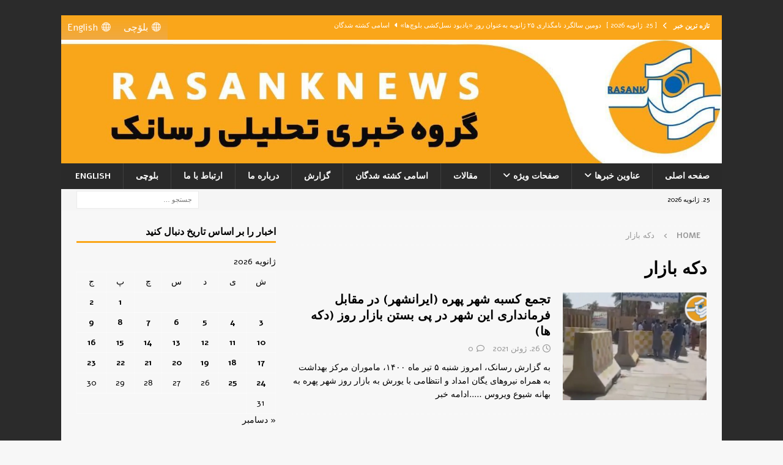

--- FILE ---
content_type: text/html; charset=UTF-8
request_url: https://rasanknews.com/tag/%D8%AF%DA%A9%D9%87-%D8%A8%D8%A7%D8%B2%D8%A7%D8%B1/
body_size: 18607
content:
<!DOCTYPE html>
<html class="no-js mh-one-sb" dir="rtl" lang="fa-IR">
<head>
<meta charset="UTF-8">
<meta name="viewport" content="width=device-width, initial-scale=1.0">
<link rel="profile" href="https://gmpg.org/xfn/11" />
<title>دکه بازار &#8211; رسانک نیوز</title>
<meta name='robots' content='max-image-preview:large' />
<link rel='dns-prefetch' href='//fonts.googleapis.com' />
<link rel="alternate" type="application/rss+xml" title="رسانک نیوز &raquo; خوراک" href="https://rasanknews.com/feed/" />
<link rel="alternate" type="application/rss+xml" title="رسانک نیوز &raquo; خوراک دیدگاه‌ها" href="https://rasanknews.com/comments/feed/" />
<link rel="alternate" type="application/rss+xml" title="رسانک نیوز &raquo; دکه بازار خوراک برچسب" href="https://rasanknews.com/tag/%d8%af%da%a9%d9%87-%d8%a8%d8%a7%d8%b2%d8%a7%d8%b1/feed/" />
<style id='wp-img-auto-sizes-contain-inline-css' type='text/css'>
img:is([sizes=auto i],[sizes^="auto," i]){contain-intrinsic-size:3000px 1500px}
/*# sourceURL=wp-img-auto-sizes-contain-inline-css */
</style>
<style id='wp-emoji-styles-inline-css' type='text/css'>
img.wp-smiley, img.emoji {
display: inline !important;
border: none !important;
box-shadow: none !important;
height: 1em !important;
width: 1em !important;
margin: 0 0.07em !important;
vertical-align: -0.1em !important;
background: none !important;
padding: 0 !important;
}
/*# sourceURL=wp-emoji-styles-inline-css */
</style>
<style id='wp-block-library-inline-css' type='text/css'>
:root{--wp-block-synced-color:#7a00df;--wp-block-synced-color--rgb:122,0,223;--wp-bound-block-color:var(--wp-block-synced-color);--wp-editor-canvas-background:#ddd;--wp-admin-theme-color:#007cba;--wp-admin-theme-color--rgb:0,124,186;--wp-admin-theme-color-darker-10:#006ba1;--wp-admin-theme-color-darker-10--rgb:0,107,160.5;--wp-admin-theme-color-darker-20:#005a87;--wp-admin-theme-color-darker-20--rgb:0,90,135;--wp-admin-border-width-focus:2px}@media (min-resolution:192dpi){:root{--wp-admin-border-width-focus:1.5px}}.wp-element-button{cursor:pointer}:root .has-very-light-gray-background-color{background-color:#eee}:root .has-very-dark-gray-background-color{background-color:#313131}:root .has-very-light-gray-color{color:#eee}:root .has-very-dark-gray-color{color:#313131}:root .has-vivid-green-cyan-to-vivid-cyan-blue-gradient-background{background:linear-gradient(135deg,#00d084,#0693e3)}:root .has-purple-crush-gradient-background{background:linear-gradient(135deg,#34e2e4,#4721fb 50%,#ab1dfe)}:root .has-hazy-dawn-gradient-background{background:linear-gradient(135deg,#faaca8,#dad0ec)}:root .has-subdued-olive-gradient-background{background:linear-gradient(135deg,#fafae1,#67a671)}:root .has-atomic-cream-gradient-background{background:linear-gradient(135deg,#fdd79a,#004a59)}:root .has-nightshade-gradient-background{background:linear-gradient(135deg,#330968,#31cdcf)}:root .has-midnight-gradient-background{background:linear-gradient(135deg,#020381,#2874fc)}:root{--wp--preset--font-size--normal:16px;--wp--preset--font-size--huge:42px}.has-regular-font-size{font-size:1em}.has-larger-font-size{font-size:2.625em}.has-normal-font-size{font-size:var(--wp--preset--font-size--normal)}.has-huge-font-size{font-size:var(--wp--preset--font-size--huge)}.has-text-align-center{text-align:center}.has-text-align-left{text-align:left}.has-text-align-right{text-align:right}.has-fit-text{white-space:nowrap!important}#end-resizable-editor-section{display:none}.aligncenter{clear:both}.items-justified-left{justify-content:flex-start}.items-justified-center{justify-content:center}.items-justified-right{justify-content:flex-end}.items-justified-space-between{justify-content:space-between}.screen-reader-text{border:0;clip-path:inset(50%);height:1px;margin:-1px;overflow:hidden;padding:0;position:absolute;width:1px;word-wrap:normal!important}.screen-reader-text:focus{background-color:#ddd;clip-path:none;color:#444;display:block;font-size:1em;height:auto;left:5px;line-height:normal;padding:15px 23px 14px;text-decoration:none;top:5px;width:auto;z-index:100000}html :where(.has-border-color){border-style:solid}html :where([style*=border-top-color]){border-top-style:solid}html :where([style*=border-right-color]){border-right-style:solid}html :where([style*=border-bottom-color]){border-bottom-style:solid}html :where([style*=border-left-color]){border-left-style:solid}html :where([style*=border-width]){border-style:solid}html :where([style*=border-top-width]){border-top-style:solid}html :where([style*=border-right-width]){border-right-style:solid}html :where([style*=border-bottom-width]){border-bottom-style:solid}html :where([style*=border-left-width]){border-left-style:solid}html :where(img[class*=wp-image-]){height:auto;max-width:100%}:where(figure){margin:0 0 1em}html :where(.is-position-sticky){--wp-admin--admin-bar--position-offset:var(--wp-admin--admin-bar--height,0px)}@media screen and (max-width:600px){html :where(.is-position-sticky){--wp-admin--admin-bar--position-offset:0px}}
/*# sourceURL=wp-block-library-inline-css */
</style><style id='wp-block-paragraph-inline-css' type='text/css'>
.is-small-text{font-size:.875em}.is-regular-text{font-size:1em}.is-large-text{font-size:2.25em}.is-larger-text{font-size:3em}.has-drop-cap:not(:focus):first-letter{float:right;font-size:8.4em;font-style:normal;font-weight:100;line-height:.68;margin:.05em 0 0 .1em;text-transform:uppercase}body.rtl .has-drop-cap:not(:focus):first-letter{float:none;margin-right:.1em}p.has-drop-cap.has-background{overflow:hidden}:root :where(p.has-background){padding:1.25em 2.375em}:where(p.has-text-color:not(.has-link-color)) a{color:inherit}p.has-text-align-left[style*="writing-mode:vertical-lr"],p.has-text-align-right[style*="writing-mode:vertical-rl"]{rotate:180deg}
/*# sourceURL=https://rasanknews.com/wp-includes/blocks/paragraph/style.min.css */
</style>
<style id='global-styles-inline-css' type='text/css'>
:root{--wp--preset--aspect-ratio--square: 1;--wp--preset--aspect-ratio--4-3: 4/3;--wp--preset--aspect-ratio--3-4: 3/4;--wp--preset--aspect-ratio--3-2: 3/2;--wp--preset--aspect-ratio--2-3: 2/3;--wp--preset--aspect-ratio--16-9: 16/9;--wp--preset--aspect-ratio--9-16: 9/16;--wp--preset--color--black: #000000;--wp--preset--color--cyan-bluish-gray: #abb8c3;--wp--preset--color--white: #ffffff;--wp--preset--color--pale-pink: #f78da7;--wp--preset--color--vivid-red: #cf2e2e;--wp--preset--color--luminous-vivid-orange: #ff6900;--wp--preset--color--luminous-vivid-amber: #fcb900;--wp--preset--color--light-green-cyan: #7bdcb5;--wp--preset--color--vivid-green-cyan: #00d084;--wp--preset--color--pale-cyan-blue: #8ed1fc;--wp--preset--color--vivid-cyan-blue: #0693e3;--wp--preset--color--vivid-purple: #9b51e0;--wp--preset--gradient--vivid-cyan-blue-to-vivid-purple: linear-gradient(135deg,rgb(6,147,227) 0%,rgb(155,81,224) 100%);--wp--preset--gradient--light-green-cyan-to-vivid-green-cyan: linear-gradient(135deg,rgb(122,220,180) 0%,rgb(0,208,130) 100%);--wp--preset--gradient--luminous-vivid-amber-to-luminous-vivid-orange: linear-gradient(135deg,rgb(252,185,0) 0%,rgb(255,105,0) 100%);--wp--preset--gradient--luminous-vivid-orange-to-vivid-red: linear-gradient(135deg,rgb(255,105,0) 0%,rgb(207,46,46) 100%);--wp--preset--gradient--very-light-gray-to-cyan-bluish-gray: linear-gradient(135deg,rgb(238,238,238) 0%,rgb(169,184,195) 100%);--wp--preset--gradient--cool-to-warm-spectrum: linear-gradient(135deg,rgb(74,234,220) 0%,rgb(151,120,209) 20%,rgb(207,42,186) 40%,rgb(238,44,130) 60%,rgb(251,105,98) 80%,rgb(254,248,76) 100%);--wp--preset--gradient--blush-light-purple: linear-gradient(135deg,rgb(255,206,236) 0%,rgb(152,150,240) 100%);--wp--preset--gradient--blush-bordeaux: linear-gradient(135deg,rgb(254,205,165) 0%,rgb(254,45,45) 50%,rgb(107,0,62) 100%);--wp--preset--gradient--luminous-dusk: linear-gradient(135deg,rgb(255,203,112) 0%,rgb(199,81,192) 50%,rgb(65,88,208) 100%);--wp--preset--gradient--pale-ocean: linear-gradient(135deg,rgb(255,245,203) 0%,rgb(182,227,212) 50%,rgb(51,167,181) 100%);--wp--preset--gradient--electric-grass: linear-gradient(135deg,rgb(202,248,128) 0%,rgb(113,206,126) 100%);--wp--preset--gradient--midnight: linear-gradient(135deg,rgb(2,3,129) 0%,rgb(40,116,252) 100%);--wp--preset--font-size--small: 13px;--wp--preset--font-size--medium: 20px;--wp--preset--font-size--large: 36px;--wp--preset--font-size--x-large: 42px;--wp--preset--spacing--20: 0.44rem;--wp--preset--spacing--30: 0.67rem;--wp--preset--spacing--40: 1rem;--wp--preset--spacing--50: 1.5rem;--wp--preset--spacing--60: 2.25rem;--wp--preset--spacing--70: 3.38rem;--wp--preset--spacing--80: 5.06rem;--wp--preset--shadow--natural: 6px 6px 9px rgba(0, 0, 0, 0.2);--wp--preset--shadow--deep: 12px 12px 50px rgba(0, 0, 0, 0.4);--wp--preset--shadow--sharp: 6px 6px 0px rgba(0, 0, 0, 0.2);--wp--preset--shadow--outlined: 6px 6px 0px -3px rgb(255, 255, 255), 6px 6px rgb(0, 0, 0);--wp--preset--shadow--crisp: 6px 6px 0px rgb(0, 0, 0);}:where(.is-layout-flex){gap: 0.5em;}:where(.is-layout-grid){gap: 0.5em;}body .is-layout-flex{display: flex;}.is-layout-flex{flex-wrap: wrap;align-items: center;}.is-layout-flex > :is(*, div){margin: 0;}body .is-layout-grid{display: grid;}.is-layout-grid > :is(*, div){margin: 0;}:where(.wp-block-columns.is-layout-flex){gap: 2em;}:where(.wp-block-columns.is-layout-grid){gap: 2em;}:where(.wp-block-post-template.is-layout-flex){gap: 1.25em;}:where(.wp-block-post-template.is-layout-grid){gap: 1.25em;}.has-black-color{color: var(--wp--preset--color--black) !important;}.has-cyan-bluish-gray-color{color: var(--wp--preset--color--cyan-bluish-gray) !important;}.has-white-color{color: var(--wp--preset--color--white) !important;}.has-pale-pink-color{color: var(--wp--preset--color--pale-pink) !important;}.has-vivid-red-color{color: var(--wp--preset--color--vivid-red) !important;}.has-luminous-vivid-orange-color{color: var(--wp--preset--color--luminous-vivid-orange) !important;}.has-luminous-vivid-amber-color{color: var(--wp--preset--color--luminous-vivid-amber) !important;}.has-light-green-cyan-color{color: var(--wp--preset--color--light-green-cyan) !important;}.has-vivid-green-cyan-color{color: var(--wp--preset--color--vivid-green-cyan) !important;}.has-pale-cyan-blue-color{color: var(--wp--preset--color--pale-cyan-blue) !important;}.has-vivid-cyan-blue-color{color: var(--wp--preset--color--vivid-cyan-blue) !important;}.has-vivid-purple-color{color: var(--wp--preset--color--vivid-purple) !important;}.has-black-background-color{background-color: var(--wp--preset--color--black) !important;}.has-cyan-bluish-gray-background-color{background-color: var(--wp--preset--color--cyan-bluish-gray) !important;}.has-white-background-color{background-color: var(--wp--preset--color--white) !important;}.has-pale-pink-background-color{background-color: var(--wp--preset--color--pale-pink) !important;}.has-vivid-red-background-color{background-color: var(--wp--preset--color--vivid-red) !important;}.has-luminous-vivid-orange-background-color{background-color: var(--wp--preset--color--luminous-vivid-orange) !important;}.has-luminous-vivid-amber-background-color{background-color: var(--wp--preset--color--luminous-vivid-amber) !important;}.has-light-green-cyan-background-color{background-color: var(--wp--preset--color--light-green-cyan) !important;}.has-vivid-green-cyan-background-color{background-color: var(--wp--preset--color--vivid-green-cyan) !important;}.has-pale-cyan-blue-background-color{background-color: var(--wp--preset--color--pale-cyan-blue) !important;}.has-vivid-cyan-blue-background-color{background-color: var(--wp--preset--color--vivid-cyan-blue) !important;}.has-vivid-purple-background-color{background-color: var(--wp--preset--color--vivid-purple) !important;}.has-black-border-color{border-color: var(--wp--preset--color--black) !important;}.has-cyan-bluish-gray-border-color{border-color: var(--wp--preset--color--cyan-bluish-gray) !important;}.has-white-border-color{border-color: var(--wp--preset--color--white) !important;}.has-pale-pink-border-color{border-color: var(--wp--preset--color--pale-pink) !important;}.has-vivid-red-border-color{border-color: var(--wp--preset--color--vivid-red) !important;}.has-luminous-vivid-orange-border-color{border-color: var(--wp--preset--color--luminous-vivid-orange) !important;}.has-luminous-vivid-amber-border-color{border-color: var(--wp--preset--color--luminous-vivid-amber) !important;}.has-light-green-cyan-border-color{border-color: var(--wp--preset--color--light-green-cyan) !important;}.has-vivid-green-cyan-border-color{border-color: var(--wp--preset--color--vivid-green-cyan) !important;}.has-pale-cyan-blue-border-color{border-color: var(--wp--preset--color--pale-cyan-blue) !important;}.has-vivid-cyan-blue-border-color{border-color: var(--wp--preset--color--vivid-cyan-blue) !important;}.has-vivid-purple-border-color{border-color: var(--wp--preset--color--vivid-purple) !important;}.has-vivid-cyan-blue-to-vivid-purple-gradient-background{background: var(--wp--preset--gradient--vivid-cyan-blue-to-vivid-purple) !important;}.has-light-green-cyan-to-vivid-green-cyan-gradient-background{background: var(--wp--preset--gradient--light-green-cyan-to-vivid-green-cyan) !important;}.has-luminous-vivid-amber-to-luminous-vivid-orange-gradient-background{background: var(--wp--preset--gradient--luminous-vivid-amber-to-luminous-vivid-orange) !important;}.has-luminous-vivid-orange-to-vivid-red-gradient-background{background: var(--wp--preset--gradient--luminous-vivid-orange-to-vivid-red) !important;}.has-very-light-gray-to-cyan-bluish-gray-gradient-background{background: var(--wp--preset--gradient--very-light-gray-to-cyan-bluish-gray) !important;}.has-cool-to-warm-spectrum-gradient-background{background: var(--wp--preset--gradient--cool-to-warm-spectrum) !important;}.has-blush-light-purple-gradient-background{background: var(--wp--preset--gradient--blush-light-purple) !important;}.has-blush-bordeaux-gradient-background{background: var(--wp--preset--gradient--blush-bordeaux) !important;}.has-luminous-dusk-gradient-background{background: var(--wp--preset--gradient--luminous-dusk) !important;}.has-pale-ocean-gradient-background{background: var(--wp--preset--gradient--pale-ocean) !important;}.has-electric-grass-gradient-background{background: var(--wp--preset--gradient--electric-grass) !important;}.has-midnight-gradient-background{background: var(--wp--preset--gradient--midnight) !important;}.has-small-font-size{font-size: var(--wp--preset--font-size--small) !important;}.has-medium-font-size{font-size: var(--wp--preset--font-size--medium) !important;}.has-large-font-size{font-size: var(--wp--preset--font-size--large) !important;}.has-x-large-font-size{font-size: var(--wp--preset--font-size--x-large) !important;}
/*# sourceURL=global-styles-inline-css */
</style>
<style id='classic-theme-styles-inline-css' type='text/css'>
/*! This file is auto-generated */
.wp-block-button__link{color:#fff;background-color:#32373c;border-radius:9999px;box-shadow:none;text-decoration:none;padding:calc(.667em + 2px) calc(1.333em + 2px);font-size:1.125em}.wp-block-file__button{background:#32373c;color:#fff;text-decoration:none}
/*# sourceURL=/wp-includes/css/classic-themes.min.css */
</style>
<link rel='stylesheet' id='contact-form-7-css' href='https://rasanknews.com/wp-content/plugins/contact-form-7/includes/css/styles.css?ver=6.1.4' type='text/css' media='all' />
<link rel='stylesheet' id='contact-form-7-rtl-css' href='https://rasanknews.com/wp-content/plugins/contact-form-7/includes/css/styles-rtl.css?ver=6.1.4' type='text/css' media='all' />
<link rel='stylesheet' id='dashicons-css' href='https://rasanknews.com/wp-includes/css/dashicons.min.css?ver=042e163b2bf905f175904b5745350be1' type='text/css' media='all' />
<link rel='stylesheet' id='mh-font-awesome-css' href='https://rasanknews.com/wp-content/themes/mh-magazine/includes/font-awesome.min.css' type='text/css' media='all' />
<link rel='stylesheet' id='chld_thm_cfg_parent-css' href='https://rasanknews.com/wp-content/themes/mh-magazine/style.css?ver=042e163b2bf905f175904b5745350be1' type='text/css' media='all' />
<link rel='stylesheet' id='mh-magazine-css' href='https://rasanknews.com/wp-content/themes/mh-magazine-child/style.css?ver=4.1.2.1767007892' type='text/css' media='all' />
<link rel='stylesheet' id='mh-google-fonts-css' href='https://fonts.googleapis.com/css?family=Alef:300,400,400italic,600,700&#038;subset=latin,arabic' type='text/css' media='all' />
<link rel='stylesheet' id='tablepress-default-css' href='https://rasanknews.com/wp-content/plugins/tablepress/css/build/default-rtl.css?ver=3.2.6' type='text/css' media='all' />
<script type="text/javascript" src="https://rasanknews.com/wp-includes/js/jquery/jquery.min.js?ver=3.7.1" id="jquery-core-js"></script>
<script type="text/javascript" src="https://rasanknews.com/wp-includes/js/jquery/jquery-migrate.min.js?ver=3.4.1" id="jquery-migrate-js"></script>
<script type="text/javascript" id="mh-scripts-js-extra">
/* <![CDATA[ */
var mh_magazine = {"text":{"toggle_menu":"Toggle Menu"}};
//# sourceURL=mh-scripts-js-extra
/* ]]> */
</script>
<script type="text/javascript" src="https://rasanknews.com/wp-content/themes/mh-magazine/js/scripts.js?ver=4.1.2" id="mh-scripts-js"></script>
<link rel="https://api.w.org/" href="https://rasanknews.com/wp-json/" /><link rel="alternate" title="JSON" type="application/json" href="https://rasanknews.com/wp-json/wp/v2/tags/1486" /><link rel="EditURI" type="application/rsd+xml" title="RSD" href="https://rasanknews.com/xmlrpc.php?rsd" />
<link rel="stylesheet" href="https://rasanknews.com/wp-content/themes/mh-magazine/rtl.css" type="text/css" media="screen" />
<style type="text/css">
.mh-wrapper, .mh-widget-layout8 .mh-widget-title-inner, #mh-mobile .mh-slider-layout4 .mh-slider-caption { background: #f7f7f7; }
.mh-breadcrumb, .entry-header .entry-meta, .mh-subheading-top, .mh-author-box, .mh-author-box-avatar, .mh-post-nav, .mh-comment-list .comment-body, .mh-comment-list .avatar, .mh-ping-list .mh-ping-item, .mh-ping-list .mh-ping-item:first-child, .mh-loop-description, .mh-loop-ad, .mh-sitemap-list > li, .mh-sitemap-list .children li, .mh-widget-layout7 .mh-widget-title, .mh-custom-posts-item, .mh-posts-large-item, .mh-posts-list-item, #mh-mobile .mh-posts-grid, #mh-mobile .mh-posts-grid-col, #mh-mobile .mh-posts-digest-wrap, #mh-mobile .mh-posts-digest-item, #mh-mobile .mh-posts-focus-item, .mh-category-column-item, .mh-user-item, .widget_archive li, .widget_categories li, .widget_pages li a, .widget_meta li, .widget_nav_menu .menu > li, .widget_rss li, .widget_recent_entries li, .recentcomments, .mh-box, table, td, th, pre { border-color: rgba(255, 255, 255, 0.3); }
#mh-mobile .mh-posts-stacked-overlay-small { border-color: #f7f7f7; }
.mh-widget-layout4 .mh-widget-title { background: #faa61a; background: rgba(250, 166, 26, 0.6); }
.mh-preheader, .mh-wide-layout .mh-subheader, .mh-ticker-title, .mh-main-nav li:hover, .mh-footer-nav, .slicknav_menu, .slicknav_btn, .slicknav_nav .slicknav_item:hover, .slicknav_nav a:hover, .mh-back-to-top, .mh-subheading, .entry-tags .fa, .entry-tags li:hover, .mh-widget-layout2 .mh-widget-title, .mh-widget-layout4 .mh-widget-title-inner, .mh-widget-layout4 .mh-footer-widget-title, .mh-widget-layout5 .mh-widget-title-inner, .mh-widget-layout6 .mh-widget-title, #mh-mobile .flex-control-paging li a.flex-active, .mh-image-caption, .mh-carousel-layout1 .mh-carousel-caption, .mh-tab-button.active, .mh-tab-button.active:hover, .mh-footer-widget .mh-tab-button.active, .mh-social-widget li:hover a, .mh-footer-widget .mh-social-widget li a, .mh-footer-widget .mh-author-bio-widget, .tagcloud a:hover, .mh-widget .tagcloud a:hover, .mh-footer-widget .tagcloud a:hover, .mh-posts-stacked-item .mh-meta, .page-numbers:hover, .mh-loop-pagination .current, .mh-comments-pagination .current, .pagelink, a:hover .pagelink, input[type=submit], #infinite-handle span { background: #faa61a; }
.mh-main-nav-wrap .slicknav_nav ul, blockquote, .mh-widget-layout1 .mh-widget-title, .mh-widget-layout3 .mh-widget-title, .mh-widget-layout5 .mh-widget-title, .mh-widget-layout8 .mh-widget-title:after, #mh-mobile .mh-slider-caption, .mh-carousel-layout1, .mh-spotlight-widget, .mh-author-bio-widget, .mh-author-bio-title, .mh-author-bio-image-frame, .mh-video-widget, .mh-tab-buttons, textarea:hover, input[type=text]:hover, input[type=email]:hover, input[type=tel]:hover, input[type=url]:hover { border-color: #faa61a; }
.mh-header-tagline, .mh-dropcap, .mh-carousel-layout1 .flex-direction-nav a, .mh-carousel-layout2 .mh-carousel-caption, .mh-posts-digest-small-category, .mh-posts-lineup-more, .bypostauthor .fn:after, .mh-comment-list .comment-reply-link:before, #respond #cancel-comment-reply-link:before { color: #faa61a; }
</style>
<!--[if lt IE 9]>
<script src="https://rasanknews.com/wp-content/themes/mh-magazine/js/css3-mediaqueries.js"></script>
<![endif]-->
<style type="text/css">
h1, h2, h3, h4, h5, h6, .mh-custom-posts-small-title { font-family: "Alef", sans-serif; }
body { font-family: "Alef", sans-serif; }
</style>
<!-- Matomo -->
<script>
var _paq = window._paq = window._paq || [];
/* tracker methods like "setCustomDimension" should be called before "trackPageView" */
_paq.push(['trackPageView']);
_paq.push(['enableLinkTracking']);
(function() {
var u="https://mat.rasank.com/";
_paq.push(['setTrackerUrl', u+'matomo.php']);
_paq.push(['setSiteId', '1']);
var d=document, g=d.createElement('script'), s=d.getElementsByTagName('script')[0];
g.async=true; g.src=u+'matomo.js'; s.parentNode.insertBefore(g,s);
})();
</script>
<!-- End Matomo Code -->
<style type="text/css" id="custom-background-css">
body.custom-background { background-image: url("https://rasanknews.com/wp-content/uploads/2025/12/Back-saeed-WebSite-300x188-1.jpg"); background-position: left top; background-size: auto; background-repeat: repeat; background-attachment: scroll; }
</style>
<link rel="icon" href="https://rasanknews.com/wp-content/uploads/2020/02/cropped-photo_2019-04-10_23-28-28-150x150.jpg" sizes="32x32" />
<link rel="icon" href="https://rasanknews.com/wp-content/uploads/2020/02/cropped-photo_2019-04-10_23-28-28-300x300.jpg" sizes="192x192" />
<link rel="apple-touch-icon" href="https://rasanknews.com/wp-content/uploads/2020/02/cropped-photo_2019-04-10_23-28-28-300x300.jpg" />
<meta name="msapplication-TileImage" content="https://rasanknews.com/wp-content/uploads/2020/02/cropped-photo_2019-04-10_23-28-28-300x300.jpg" />
<style type="text/css" id="wp-custom-css">
.mh-footer-widget .mh-social-widget li a {
width: 45px;
height: 45px;
line-height: 45px;
font-size: 20px;
}
.mh-social-widget {
padding: 5px 7px 0px 0px;
}
.slicknav_btn {
float: right;
}
/* MH Magazine RTL: fix video play icon direction (override parent transform) */
body.rtl .format-video .mh-thumb-icon {
transform: none !important;
}
body.rtl .format-video .mh-thumb-icon::before,
body.rtl .format-video .mh-thumb-icon::after {
transform: none !important;
}
/* MH Magazine RTL – Video Play Icon colors */
/* Orange Icon (Play + Camera) */
body.rtl .format-video .mh-thumb-icon::before,
body.rtl .format-video .mh-thumb-icon::after,
body.rtl .format-image .mh-thumb-icon::before,
body.rtl .format-image .mh-thumb-icon::after {
color: rgb(239, 168, 65) !important;
}
</style>
<style type="text/css">@charset "UTF-8";/** THIS FILE IS AUTOMATICALLY GENERATED - DO NOT MAKE MANUAL EDITS! **//** Custom CSS should be added to Mega Menu > Menu Themes > Custom Styling **/.mega-menu-last-modified-1769304467 { content: 'Sunday 25th January 2026 01:27:47 UTC'; }#mega-menu-wrap-mh_social_nav, #mega-menu-wrap-mh_social_nav #mega-menu-mh_social_nav, #mega-menu-wrap-mh_social_nav #mega-menu-mh_social_nav ul.mega-sub-menu, #mega-menu-wrap-mh_social_nav #mega-menu-mh_social_nav li.mega-menu-item, #mega-menu-wrap-mh_social_nav #mega-menu-mh_social_nav li.mega-menu-row, #mega-menu-wrap-mh_social_nav #mega-menu-mh_social_nav li.mega-menu-column, #mega-menu-wrap-mh_social_nav #mega-menu-mh_social_nav a.mega-menu-link, #mega-menu-wrap-mh_social_nav #mega-menu-mh_social_nav span.mega-menu-badge, #mega-menu-wrap-mh_social_nav button.mega-close, #mega-menu-wrap-mh_social_nav button.mega-toggle-standard {transition: none;border-radius: 0;box-shadow: none;background: none;border: 0;bottom: auto;box-sizing: border-box;clip: auto;color: #666;display: block;float: none;font-family: inherit;font-size: 16px;height: auto;left: auto;line-height: 1.7;list-style-type: none;margin: 0;min-height: auto;max-height: none;min-width: auto;max-width: none;opacity: 1;outline: none;overflow: visible;padding: 0;position: relative;pointer-events: auto;right: auto;text-align: left;text-decoration: none;text-indent: 0;text-transform: none;transform: none;top: auto;vertical-align: baseline;visibility: inherit;width: auto;word-wrap: break-word;white-space: normal;-webkit-tap-highlight-color: transparent;}#mega-menu-wrap-mh_social_nav:before, #mega-menu-wrap-mh_social_nav:after, #mega-menu-wrap-mh_social_nav #mega-menu-mh_social_nav:before, #mega-menu-wrap-mh_social_nav #mega-menu-mh_social_nav:after, #mega-menu-wrap-mh_social_nav #mega-menu-mh_social_nav ul.mega-sub-menu:before, #mega-menu-wrap-mh_social_nav #mega-menu-mh_social_nav ul.mega-sub-menu:after, #mega-menu-wrap-mh_social_nav #mega-menu-mh_social_nav li.mega-menu-item:before, #mega-menu-wrap-mh_social_nav #mega-menu-mh_social_nav li.mega-menu-item:after, #mega-menu-wrap-mh_social_nav #mega-menu-mh_social_nav li.mega-menu-row:before, #mega-menu-wrap-mh_social_nav #mega-menu-mh_social_nav li.mega-menu-row:after, #mega-menu-wrap-mh_social_nav #mega-menu-mh_social_nav li.mega-menu-column:before, #mega-menu-wrap-mh_social_nav #mega-menu-mh_social_nav li.mega-menu-column:after, #mega-menu-wrap-mh_social_nav #mega-menu-mh_social_nav a.mega-menu-link:before, #mega-menu-wrap-mh_social_nav #mega-menu-mh_social_nav a.mega-menu-link:after, #mega-menu-wrap-mh_social_nav #mega-menu-mh_social_nav span.mega-menu-badge:before, #mega-menu-wrap-mh_social_nav #mega-menu-mh_social_nav span.mega-menu-badge:after, #mega-menu-wrap-mh_social_nav button.mega-close:before, #mega-menu-wrap-mh_social_nav button.mega-close:after, #mega-menu-wrap-mh_social_nav button.mega-toggle-standard:before, #mega-menu-wrap-mh_social_nav button.mega-toggle-standard:after {display: none;}#mega-menu-wrap-mh_social_nav {border-radius: 0px;}@media only screen and (min-width: 769px) {#mega-menu-wrap-mh_social_nav {background: linear-gradient(to bottom, rgba(239, 169, 66, 0), #efa942);}}#mega-menu-wrap-mh_social_nav.mega-keyboard-navigation .mega-menu-toggle:focus, #mega-menu-wrap-mh_social_nav.mega-keyboard-navigation .mega-toggle-block:focus, #mega-menu-wrap-mh_social_nav.mega-keyboard-navigation .mega-toggle-block a:focus, #mega-menu-wrap-mh_social_nav.mega-keyboard-navigation .mega-toggle-block .mega-search input[type=text]:focus, #mega-menu-wrap-mh_social_nav.mega-keyboard-navigation .mega-toggle-block button.mega-toggle-animated:focus, #mega-menu-wrap-mh_social_nav.mega-keyboard-navigation #mega-menu-mh_social_nav a:focus, #mega-menu-wrap-mh_social_nav.mega-keyboard-navigation #mega-menu-mh_social_nav span:focus, #mega-menu-wrap-mh_social_nav.mega-keyboard-navigation #mega-menu-mh_social_nav input:focus, #mega-menu-wrap-mh_social_nav.mega-keyboard-navigation #mega-menu-mh_social_nav li.mega-menu-item a.mega-menu-link:focus, #mega-menu-wrap-mh_social_nav.mega-keyboard-navigation #mega-menu-mh_social_nav form.mega-search-open:has(input[type=text]:focus), #mega-menu-wrap-mh_social_nav.mega-keyboard-navigation #mega-menu-mh_social_nav + button.mega-close:focus {outline-style: solid;outline-width: 3px;outline-color: #109cde;outline-offset: -3px;}#mega-menu-wrap-mh_social_nav.mega-keyboard-navigation .mega-toggle-block button.mega-toggle-animated:focus {outline-offset: 2px;}#mega-menu-wrap-mh_social_nav.mega-keyboard-navigation > li.mega-menu-item > a.mega-menu-link:focus {background-color: #333;color: #ffffff;font-weight: normal;text-decoration: none;border-color: #fff;}@media only screen and (max-width: 768px) {#mega-menu-wrap-mh_social_nav.mega-keyboard-navigation > li.mega-menu-item > a.mega-menu-link:focus {color: #ffffff;background-color: #333;}}#mega-menu-wrap-mh_social_nav #mega-menu-mh_social_nav {text-align: left;padding: 0px;}#mega-menu-wrap-mh_social_nav #mega-menu-mh_social_nav a.mega-menu-link {cursor: pointer;display: inline;}#mega-menu-wrap-mh_social_nav #mega-menu-mh_social_nav a.mega-menu-link .mega-description-group {vertical-align: middle;display: inline-block;transition: none;}#mega-menu-wrap-mh_social_nav #mega-menu-mh_social_nav a.mega-menu-link .mega-description-group .mega-menu-title, #mega-menu-wrap-mh_social_nav #mega-menu-mh_social_nav a.mega-menu-link .mega-description-group .mega-menu-description {transition: none;line-height: 1.5;display: block;}#mega-menu-wrap-mh_social_nav #mega-menu-mh_social_nav a.mega-menu-link .mega-description-group .mega-menu-description {font-style: italic;font-size: 0.8em;text-transform: none;font-weight: normal;}#mega-menu-wrap-mh_social_nav #mega-menu-mh_social_nav li.mega-menu-megamenu li.mega-menu-item.mega-icon-left.mega-has-description.mega-has-icon > a.mega-menu-link {display: flex;align-items: center;}#mega-menu-wrap-mh_social_nav #mega-menu-mh_social_nav li.mega-menu-megamenu li.mega-menu-item.mega-icon-left.mega-has-description.mega-has-icon > a.mega-menu-link:before {flex: 0 0 auto;align-self: flex-start;}#mega-menu-wrap-mh_social_nav #mega-menu-mh_social_nav li.mega-menu-tabbed.mega-menu-megamenu > ul.mega-sub-menu > li.mega-menu-item.mega-icon-left.mega-has-description.mega-has-icon > a.mega-menu-link {display: block;}#mega-menu-wrap-mh_social_nav #mega-menu-mh_social_nav li.mega-menu-item.mega-icon-top > a.mega-menu-link {display: table-cell;vertical-align: middle;line-height: initial;}#mega-menu-wrap-mh_social_nav #mega-menu-mh_social_nav li.mega-menu-item.mega-icon-top > a.mega-menu-link:before {display: block;margin: 0 0 6px 0;text-align: center;}#mega-menu-wrap-mh_social_nav #mega-menu-mh_social_nav li.mega-menu-item.mega-icon-top > a.mega-menu-link > span.mega-title-below {display: inline-block;transition: none;}@media only screen and (max-width: 768px) {#mega-menu-wrap-mh_social_nav #mega-menu-mh_social_nav > li.mega-menu-item.mega-icon-top > a.mega-menu-link {display: block;line-height: 30px;}#mega-menu-wrap-mh_social_nav #mega-menu-mh_social_nav > li.mega-menu-item.mega-icon-top > a.mega-menu-link:before {display: inline-block;margin: 0 6px 0 0;text-align: left;}}#mega-menu-wrap-mh_social_nav #mega-menu-mh_social_nav li.mega-menu-item.mega-icon-right > a.mega-menu-link:before {float: right;margin: 0 0 0 6px;}#mega-menu-wrap-mh_social_nav #mega-menu-mh_social_nav > li.mega-animating > ul.mega-sub-menu {pointer-events: none;}#mega-menu-wrap-mh_social_nav #mega-menu-mh_social_nav li.mega-disable-link > a.mega-menu-link, #mega-menu-wrap-mh_social_nav #mega-menu-mh_social_nav li.mega-menu-megamenu li.mega-disable-link > a.mega-menu-link {cursor: inherit;}#mega-menu-wrap-mh_social_nav #mega-menu-mh_social_nav li.mega-menu-item-has-children.mega-disable-link > a.mega-menu-link, #mega-menu-wrap-mh_social_nav #mega-menu-mh_social_nav li.mega-menu-megamenu > li.mega-menu-item-has-children.mega-disable-link > a.mega-menu-link {cursor: pointer;}#mega-menu-wrap-mh_social_nav #mega-menu-mh_social_nav p {margin-bottom: 10px;}#mega-menu-wrap-mh_social_nav #mega-menu-mh_social_nav input, #mega-menu-wrap-mh_social_nav #mega-menu-mh_social_nav img {max-width: 100%;}#mega-menu-wrap-mh_social_nav #mega-menu-mh_social_nav li.mega-menu-item > ul.mega-sub-menu {display: block;visibility: hidden;opacity: 1;pointer-events: auto;}@media only screen and (max-width: 768px) {#mega-menu-wrap-mh_social_nav #mega-menu-mh_social_nav li.mega-menu-item > ul.mega-sub-menu {display: none;visibility: visible;opacity: 1;}#mega-menu-wrap-mh_social_nav #mega-menu-mh_social_nav li.mega-menu-item.mega-toggle-on > ul.mega-sub-menu, #mega-menu-wrap-mh_social_nav #mega-menu-mh_social_nav li.mega-menu-megamenu.mega-menu-item.mega-toggle-on ul.mega-sub-menu {display: block;}#mega-menu-wrap-mh_social_nav #mega-menu-mh_social_nav li.mega-menu-megamenu.mega-menu-item.mega-toggle-on li.mega-hide-sub-menu-on-mobile > ul.mega-sub-menu, #mega-menu-wrap-mh_social_nav #mega-menu-mh_social_nav li.mega-hide-sub-menu-on-mobile > ul.mega-sub-menu {display: none;}}@media only screen and (min-width: 769px) {#mega-menu-wrap-mh_social_nav #mega-menu-mh_social_nav[data-effect="fade"] li.mega-menu-item > ul.mega-sub-menu {opacity: 0;transition: opacity 200ms ease-in, visibility 200ms ease-in;}#mega-menu-wrap-mh_social_nav #mega-menu-mh_social_nav[data-effect="fade"].mega-no-js li.mega-menu-item:hover > ul.mega-sub-menu, #mega-menu-wrap-mh_social_nav #mega-menu-mh_social_nav[data-effect="fade"].mega-no-js li.mega-menu-item:focus > ul.mega-sub-menu, #mega-menu-wrap-mh_social_nav #mega-menu-mh_social_nav[data-effect="fade"] li.mega-menu-item.mega-toggle-on > ul.mega-sub-menu, #mega-menu-wrap-mh_social_nav #mega-menu-mh_social_nav[data-effect="fade"] li.mega-menu-item.mega-menu-megamenu.mega-toggle-on ul.mega-sub-menu {opacity: 1;}#mega-menu-wrap-mh_social_nav #mega-menu-mh_social_nav[data-effect="fade_up"] li.mega-menu-item.mega-menu-megamenu > ul.mega-sub-menu, #mega-menu-wrap-mh_social_nav #mega-menu-mh_social_nav[data-effect="fade_up"] li.mega-menu-item.mega-menu-flyout ul.mega-sub-menu {opacity: 0;transform: translate(0, 10px);transition: opacity 200ms ease-in, transform 200ms ease-in, visibility 200ms ease-in;}#mega-menu-wrap-mh_social_nav #mega-menu-mh_social_nav[data-effect="fade_up"].mega-no-js li.mega-menu-item:hover > ul.mega-sub-menu, #mega-menu-wrap-mh_social_nav #mega-menu-mh_social_nav[data-effect="fade_up"].mega-no-js li.mega-menu-item:focus > ul.mega-sub-menu, #mega-menu-wrap-mh_social_nav #mega-menu-mh_social_nav[data-effect="fade_up"] li.mega-menu-item.mega-toggle-on > ul.mega-sub-menu, #mega-menu-wrap-mh_social_nav #mega-menu-mh_social_nav[data-effect="fade_up"] li.mega-menu-item.mega-menu-megamenu.mega-toggle-on ul.mega-sub-menu {opacity: 1;transform: translate(0, 0);}#mega-menu-wrap-mh_social_nav #mega-menu-mh_social_nav[data-effect="slide_up"] li.mega-menu-item.mega-menu-megamenu > ul.mega-sub-menu, #mega-menu-wrap-mh_social_nav #mega-menu-mh_social_nav[data-effect="slide_up"] li.mega-menu-item.mega-menu-flyout ul.mega-sub-menu {transform: translate(0, 10px);transition: transform 200ms ease-in, visibility 200ms ease-in;}#mega-menu-wrap-mh_social_nav #mega-menu-mh_social_nav[data-effect="slide_up"].mega-no-js li.mega-menu-item:hover > ul.mega-sub-menu, #mega-menu-wrap-mh_social_nav #mega-menu-mh_social_nav[data-effect="slide_up"].mega-no-js li.mega-menu-item:focus > ul.mega-sub-menu, #mega-menu-wrap-mh_social_nav #mega-menu-mh_social_nav[data-effect="slide_up"] li.mega-menu-item.mega-toggle-on > ul.mega-sub-menu, #mega-menu-wrap-mh_social_nav #mega-menu-mh_social_nav[data-effect="slide_up"] li.mega-menu-item.mega-menu-megamenu.mega-toggle-on ul.mega-sub-menu {transform: translate(0, 0);}}#mega-menu-wrap-mh_social_nav #mega-menu-mh_social_nav li.mega-menu-item.mega-menu-megamenu ul.mega-sub-menu li.mega-collapse-children > ul.mega-sub-menu {display: none;}#mega-menu-wrap-mh_social_nav #mega-menu-mh_social_nav li.mega-menu-item.mega-menu-megamenu ul.mega-sub-menu li.mega-collapse-children.mega-toggle-on > ul.mega-sub-menu {display: block;}#mega-menu-wrap-mh_social_nav #mega-menu-mh_social_nav.mega-no-js li.mega-menu-item:hover > ul.mega-sub-menu, #mega-menu-wrap-mh_social_nav #mega-menu-mh_social_nav.mega-no-js li.mega-menu-item:focus > ul.mega-sub-menu, #mega-menu-wrap-mh_social_nav #mega-menu-mh_social_nav li.mega-menu-item.mega-toggle-on > ul.mega-sub-menu {visibility: visible;}#mega-menu-wrap-mh_social_nav #mega-menu-mh_social_nav li.mega-menu-item.mega-menu-megamenu ul.mega-sub-menu ul.mega-sub-menu {visibility: inherit;opacity: 1;display: block;}#mega-menu-wrap-mh_social_nav #mega-menu-mh_social_nav li.mega-menu-item.mega-menu-megamenu ul.mega-sub-menu li.mega-1-columns > ul.mega-sub-menu > li.mega-menu-item {float: left;width: 100%;}#mega-menu-wrap-mh_social_nav #mega-menu-mh_social_nav li.mega-menu-item.mega-menu-megamenu ul.mega-sub-menu li.mega-2-columns > ul.mega-sub-menu > li.mega-menu-item {float: left;width: 50%;}#mega-menu-wrap-mh_social_nav #mega-menu-mh_social_nav li.mega-menu-item.mega-menu-megamenu ul.mega-sub-menu li.mega-3-columns > ul.mega-sub-menu > li.mega-menu-item {float: left;width: 33.3333333333%;}#mega-menu-wrap-mh_social_nav #mega-menu-mh_social_nav li.mega-menu-item.mega-menu-megamenu ul.mega-sub-menu li.mega-4-columns > ul.mega-sub-menu > li.mega-menu-item {float: left;width: 25%;}#mega-menu-wrap-mh_social_nav #mega-menu-mh_social_nav li.mega-menu-item.mega-menu-megamenu ul.mega-sub-menu li.mega-5-columns > ul.mega-sub-menu > li.mega-menu-item {float: left;width: 20%;}#mega-menu-wrap-mh_social_nav #mega-menu-mh_social_nav li.mega-menu-item.mega-menu-megamenu ul.mega-sub-menu li.mega-6-columns > ul.mega-sub-menu > li.mega-menu-item {float: left;width: 16.6666666667%;}#mega-menu-wrap-mh_social_nav #mega-menu-mh_social_nav li.mega-menu-item a[class^="dashicons"]:before {font-family: dashicons;}#mega-menu-wrap-mh_social_nav #mega-menu-mh_social_nav li.mega-menu-item a.mega-menu-link:before {display: inline-block;font: inherit;font-family: dashicons;position: static;margin: 0 6px 0 0px;vertical-align: top;-webkit-font-smoothing: antialiased;-moz-osx-font-smoothing: grayscale;color: inherit;background: transparent;height: auto;width: auto;top: auto;}#mega-menu-wrap-mh_social_nav #mega-menu-mh_social_nav li.mega-menu-item.mega-hide-text a.mega-menu-link:before {margin: 0;}#mega-menu-wrap-mh_social_nav #mega-menu-mh_social_nav li.mega-menu-item.mega-hide-text li.mega-menu-item a.mega-menu-link:before {margin: 0 6px 0 0;}#mega-menu-wrap-mh_social_nav #mega-menu-mh_social_nav li.mega-align-bottom-left.mega-toggle-on > a.mega-menu-link {border-radius: 0px;}#mega-menu-wrap-mh_social_nav #mega-menu-mh_social_nav li.mega-align-bottom-right > ul.mega-sub-menu {right: 0;}#mega-menu-wrap-mh_social_nav #mega-menu-mh_social_nav li.mega-align-bottom-right.mega-toggle-on > a.mega-menu-link {border-radius: 0px;}@media only screen and (min-width: 769px) {#mega-menu-wrap-mh_social_nav #mega-menu-mh_social_nav > li.mega-menu-megamenu.mega-menu-item {position: static;}}#mega-menu-wrap-mh_social_nav #mega-menu-mh_social_nav > li.mega-menu-item {margin: 0 0px 0 0;display: inline-block;height: auto;vertical-align: middle;}#mega-menu-wrap-mh_social_nav #mega-menu-mh_social_nav > li.mega-menu-item.mega-item-align-right {float: right;}@media only screen and (min-width: 769px) {#mega-menu-wrap-mh_social_nav #mega-menu-mh_social_nav > li.mega-menu-item.mega-item-align-right {margin: 0 0 0 0px;}}@media only screen and (min-width: 769px) {#mega-menu-wrap-mh_social_nav #mega-menu-mh_social_nav > li.mega-menu-item.mega-item-align-float-left {float: left;}}@media only screen and (min-width: 769px) {#mega-menu-wrap-mh_social_nav #mega-menu-mh_social_nav > li.mega-menu-item > a.mega-menu-link:hover, #mega-menu-wrap-mh_social_nav #mega-menu-mh_social_nav > li.mega-menu-item > a.mega-menu-link:focus {background-color: #333;color: #ffffff;font-weight: normal;text-decoration: none;border-color: #fff;}}#mega-menu-wrap-mh_social_nav #mega-menu-mh_social_nav > li.mega-menu-item.mega-toggle-on > a.mega-menu-link {background-color: #333;color: #ffffff;font-weight: normal;text-decoration: none;border-color: #fff;}@media only screen and (max-width: 768px) {#mega-menu-wrap-mh_social_nav #mega-menu-mh_social_nav > li.mega-menu-item.mega-toggle-on > a.mega-menu-link {color: #ffffff;background-color: #333;}}#mega-menu-wrap-mh_social_nav #mega-menu-mh_social_nav > li.mega-menu-item.mega-current-menu-item > a.mega-menu-link, #mega-menu-wrap-mh_social_nav #mega-menu-mh_social_nav > li.mega-menu-item.mega-current-menu-ancestor > a.mega-menu-link, #mega-menu-wrap-mh_social_nav #mega-menu-mh_social_nav > li.mega-menu-item.mega-current-page-ancestor > a.mega-menu-link {background-color: #333;color: #ffffff;font-weight: normal;text-decoration: none;border-color: #fff;}@media only screen and (max-width: 768px) {#mega-menu-wrap-mh_social_nav #mega-menu-mh_social_nav > li.mega-menu-item.mega-current-menu-item > a.mega-menu-link, #mega-menu-wrap-mh_social_nav #mega-menu-mh_social_nav > li.mega-menu-item.mega-current-menu-ancestor > a.mega-menu-link, #mega-menu-wrap-mh_social_nav #mega-menu-mh_social_nav > li.mega-menu-item.mega-current-page-ancestor > a.mega-menu-link {color: #ffffff;background-color: #333;}}#mega-menu-wrap-mh_social_nav #mega-menu-mh_social_nav > li.mega-menu-item > a.mega-menu-link {line-height: 40px;height: 40px;padding: 0px 10px;vertical-align: baseline;width: auto;display: block;color: #ffffff;text-transform: none;text-decoration: none;text-align: left;background-color: rgba(0, 0, 0, 0);border: 0;border-radius: 0px;font-family: inherit;font-size: 16px;font-weight: normal;outline: none;}@media only screen and (min-width: 769px) {#mega-menu-wrap-mh_social_nav #mega-menu-mh_social_nav > li.mega-menu-item.mega-multi-line > a.mega-menu-link {line-height: inherit;display: table-cell;vertical-align: middle;}}@media only screen and (max-width: 768px) {#mega-menu-wrap-mh_social_nav #mega-menu-mh_social_nav > li.mega-menu-item.mega-multi-line > a.mega-menu-link br {display: none;}}@media only screen and (max-width: 768px) {#mega-menu-wrap-mh_social_nav #mega-menu-mh_social_nav > li.mega-menu-item {display: list-item;margin: 0;clear: both;border: 0;}#mega-menu-wrap-mh_social_nav #mega-menu-mh_social_nav > li.mega-menu-item.mega-item-align-right {float: none;}#mega-menu-wrap-mh_social_nav #mega-menu-mh_social_nav > li.mega-menu-item > a.mega-menu-link {border-radius: 0;border: 0;margin: 0;line-height: 30px;height: 30px;padding: 0 10px;background: transparent;text-align: right;color: #ffffff;font-size: 16px;}}#mega-menu-wrap-mh_social_nav #mega-menu-mh_social_nav li.mega-menu-megamenu > ul.mega-sub-menu > li.mega-menu-row {width: 100%;float: left;}#mega-menu-wrap-mh_social_nav #mega-menu-mh_social_nav li.mega-menu-megamenu > ul.mega-sub-menu > li.mega-menu-row .mega-menu-column {float: left;min-height: 1px;}@media only screen and (min-width: 769px) {#mega-menu-wrap-mh_social_nav #mega-menu-mh_social_nav li.mega-menu-megamenu > ul.mega-sub-menu > li.mega-menu-row > ul.mega-sub-menu > li.mega-menu-column {width: calc(var(--span) / var(--columns) * 100%);}}@media only screen and (max-width: 768px) {#mega-menu-wrap-mh_social_nav #mega-menu-mh_social_nav li.mega-menu-megamenu > ul.mega-sub-menu > li.mega-menu-row > ul.mega-sub-menu > li.mega-menu-column {width: 100%;clear: both;}}#mega-menu-wrap-mh_social_nav #mega-menu-mh_social_nav li.mega-menu-megamenu > ul.mega-sub-menu > li.mega-menu-row .mega-menu-column > ul.mega-sub-menu > li.mega-menu-item {padding: 15px;width: 100%;}#mega-menu-wrap-mh_social_nav #mega-menu-mh_social_nav > li.mega-menu-megamenu > ul.mega-sub-menu {z-index: 999;border-radius: 0px;background-color: #f1f1f1;border: 0;padding: 0px;position: absolute;width: 100%;max-width: none;left: 0;}@media only screen and (max-width: 768px) {#mega-menu-wrap-mh_social_nav #mega-menu-mh_social_nav > li.mega-menu-megamenu > ul.mega-sub-menu {float: left;position: static;width: 100%;}}@media only screen and (min-width: 769px) {#mega-menu-wrap-mh_social_nav #mega-menu-mh_social_nav > li.mega-menu-megamenu > ul.mega-sub-menu li.mega-menu-column-standard {width: calc(var(--span) / var(--columns) * 100%);}}#mega-menu-wrap-mh_social_nav #mega-menu-mh_social_nav > li.mega-menu-megamenu > ul.mega-sub-menu .mega-description-group .mega-menu-description {margin: 5px 0;}#mega-menu-wrap-mh_social_nav #mega-menu-mh_social_nav > li.mega-menu-megamenu > ul.mega-sub-menu > li.mega-menu-item ul.mega-sub-menu {clear: both;}#mega-menu-wrap-mh_social_nav #mega-menu-mh_social_nav > li.mega-menu-megamenu > ul.mega-sub-menu > li.mega-menu-item ul.mega-sub-menu li.mega-menu-item ul.mega-sub-menu {margin-left: 10px;}#mega-menu-wrap-mh_social_nav #mega-menu-mh_social_nav > li.mega-menu-megamenu > ul.mega-sub-menu li.mega-menu-column > ul.mega-sub-menu ul.mega-sub-menu ul.mega-sub-menu {margin-left: 10px;}#mega-menu-wrap-mh_social_nav #mega-menu-mh_social_nav > li.mega-menu-megamenu > ul.mega-sub-menu li.mega-menu-column-standard, #mega-menu-wrap-mh_social_nav #mega-menu-mh_social_nav > li.mega-menu-megamenu > ul.mega-sub-menu li.mega-menu-column > ul.mega-sub-menu > li.mega-menu-item {color: #666;font-family: inherit;font-size: 16px;display: block;float: left;clear: none;padding: 15px;vertical-align: top;}#mega-menu-wrap-mh_social_nav #mega-menu-mh_social_nav > li.mega-menu-megamenu > ul.mega-sub-menu li.mega-menu-column-standard.mega-menu-clear, #mega-menu-wrap-mh_social_nav #mega-menu-mh_social_nav > li.mega-menu-megamenu > ul.mega-sub-menu li.mega-menu-column > ul.mega-sub-menu > li.mega-menu-item.mega-menu-clear {clear: left;}#mega-menu-wrap-mh_social_nav #mega-menu-mh_social_nav > li.mega-menu-megamenu > ul.mega-sub-menu li.mega-menu-column-standard h4.mega-block-title, #mega-menu-wrap-mh_social_nav #mega-menu-mh_social_nav > li.mega-menu-megamenu > ul.mega-sub-menu li.mega-menu-column > ul.mega-sub-menu > li.mega-menu-item h4.mega-block-title {color: #555;font-family: inherit;font-size: 16px;text-transform: uppercase;text-decoration: none;font-weight: bold;text-align: left;margin: 0px 0px 0px 0px;padding: 0px 0px 5px 0px;vertical-align: top;display: block;visibility: inherit;border: 0;}#mega-menu-wrap-mh_social_nav #mega-menu-mh_social_nav > li.mega-menu-megamenu > ul.mega-sub-menu li.mega-menu-column-standard h4.mega-block-title:hover, #mega-menu-wrap-mh_social_nav #mega-menu-mh_social_nav > li.mega-menu-megamenu > ul.mega-sub-menu li.mega-menu-column > ul.mega-sub-menu > li.mega-menu-item h4.mega-block-title:hover {border-color: rgba(0, 0, 0, 0);}#mega-menu-wrap-mh_social_nav #mega-menu-mh_social_nav > li.mega-menu-megamenu > ul.mega-sub-menu li.mega-menu-column-standard > a.mega-menu-link, #mega-menu-wrap-mh_social_nav #mega-menu-mh_social_nav > li.mega-menu-megamenu > ul.mega-sub-menu li.mega-menu-column > ul.mega-sub-menu > li.mega-menu-item > a.mega-menu-link {color: #555;/* Mega Menu > Menu Themes > Mega Menus > Second Level Menu Items */font-family: inherit;font-size: 16px;text-transform: uppercase;text-decoration: none;font-weight: bold;text-align: left;margin: 0px 0px 0px 0px;padding: 0px;vertical-align: top;display: block;border: 0;}#mega-menu-wrap-mh_social_nav #mega-menu-mh_social_nav > li.mega-menu-megamenu > ul.mega-sub-menu li.mega-menu-column-standard > a.mega-menu-link:hover, #mega-menu-wrap-mh_social_nav #mega-menu-mh_social_nav > li.mega-menu-megamenu > ul.mega-sub-menu li.mega-menu-column > ul.mega-sub-menu > li.mega-menu-item > a.mega-menu-link:hover {border-color: rgba(0, 0, 0, 0);}#mega-menu-wrap-mh_social_nav #mega-menu-mh_social_nav > li.mega-menu-megamenu > ul.mega-sub-menu li.mega-menu-column-standard > a.mega-menu-link:hover, #mega-menu-wrap-mh_social_nav #mega-menu-mh_social_nav > li.mega-menu-megamenu > ul.mega-sub-menu li.mega-menu-column-standard > a.mega-menu-link:focus, #mega-menu-wrap-mh_social_nav #mega-menu-mh_social_nav > li.mega-menu-megamenu > ul.mega-sub-menu li.mega-menu-column > ul.mega-sub-menu > li.mega-menu-item > a.mega-menu-link:hover, #mega-menu-wrap-mh_social_nav #mega-menu-mh_social_nav > li.mega-menu-megamenu > ul.mega-sub-menu li.mega-menu-column > ul.mega-sub-menu > li.mega-menu-item > a.mega-menu-link:focus {color: #555;/* Mega Menu > Menu Themes > Mega Menus > Second Level Menu Items (Hover) */font-weight: bold;text-decoration: none;background-color: rgba(0, 0, 0, 0);}#mega-menu-wrap-mh_social_nav #mega-menu-mh_social_nav > li.mega-menu-megamenu > ul.mega-sub-menu li.mega-menu-column-standard > a.mega-menu-link:hover > span.mega-title-below, #mega-menu-wrap-mh_social_nav #mega-menu-mh_social_nav > li.mega-menu-megamenu > ul.mega-sub-menu li.mega-menu-column-standard > a.mega-menu-link:focus > span.mega-title-below, #mega-menu-wrap-mh_social_nav #mega-menu-mh_social_nav > li.mega-menu-megamenu > ul.mega-sub-menu li.mega-menu-column > ul.mega-sub-menu > li.mega-menu-item > a.mega-menu-link:hover > span.mega-title-below, #mega-menu-wrap-mh_social_nav #mega-menu-mh_social_nav > li.mega-menu-megamenu > ul.mega-sub-menu li.mega-menu-column > ul.mega-sub-menu > li.mega-menu-item > a.mega-menu-link:focus > span.mega-title-below {text-decoration: none;}#mega-menu-wrap-mh_social_nav #mega-menu-mh_social_nav > li.mega-menu-megamenu > ul.mega-sub-menu li.mega-menu-column-standard li.mega-menu-item > a.mega-menu-link, #mega-menu-wrap-mh_social_nav #mega-menu-mh_social_nav > li.mega-menu-megamenu > ul.mega-sub-menu li.mega-menu-column > ul.mega-sub-menu > li.mega-menu-item li.mega-menu-item > a.mega-menu-link {color: #666;/* Mega Menu > Menu Themes > Mega Menus > Third Level Menu Items */font-family: inherit;font-size: 14px;text-transform: none;text-decoration: none;font-weight: normal;text-align: left;margin: 0px 0px 0px 0px;padding: 0px;vertical-align: top;display: block;border: 0;}#mega-menu-wrap-mh_social_nav #mega-menu-mh_social_nav > li.mega-menu-megamenu > ul.mega-sub-menu li.mega-menu-column-standard li.mega-menu-item > a.mega-menu-link:hover, #mega-menu-wrap-mh_social_nav #mega-menu-mh_social_nav > li.mega-menu-megamenu > ul.mega-sub-menu li.mega-menu-column > ul.mega-sub-menu > li.mega-menu-item li.mega-menu-item > a.mega-menu-link:hover {border-color: rgba(0, 0, 0, 0);}#mega-menu-wrap-mh_social_nav #mega-menu-mh_social_nav > li.mega-menu-megamenu > ul.mega-sub-menu li.mega-menu-column-standard li.mega-menu-item.mega-icon-left.mega-has-description.mega-has-icon > a.mega-menu-link, #mega-menu-wrap-mh_social_nav #mega-menu-mh_social_nav > li.mega-menu-megamenu > ul.mega-sub-menu li.mega-menu-column > ul.mega-sub-menu > li.mega-menu-item li.mega-menu-item.mega-icon-left.mega-has-description.mega-has-icon > a.mega-menu-link {display: flex;}#mega-menu-wrap-mh_social_nav #mega-menu-mh_social_nav > li.mega-menu-megamenu > ul.mega-sub-menu li.mega-menu-column-standard li.mega-menu-item > a.mega-menu-link:hover, #mega-menu-wrap-mh_social_nav #mega-menu-mh_social_nav > li.mega-menu-megamenu > ul.mega-sub-menu li.mega-menu-column-standard li.mega-menu-item > a.mega-menu-link:focus, #mega-menu-wrap-mh_social_nav #mega-menu-mh_social_nav > li.mega-menu-megamenu > ul.mega-sub-menu li.mega-menu-column > ul.mega-sub-menu > li.mega-menu-item li.mega-menu-item > a.mega-menu-link:hover, #mega-menu-wrap-mh_social_nav #mega-menu-mh_social_nav > li.mega-menu-megamenu > ul.mega-sub-menu li.mega-menu-column > ul.mega-sub-menu > li.mega-menu-item li.mega-menu-item > a.mega-menu-link:focus {color: #666;/* Mega Menu > Menu Themes > Mega Menus > Third Level Menu Items (Hover) */font-weight: normal;text-decoration: none;background-color: rgba(0, 0, 0, 0);}@media only screen and (max-width: 768px) {#mega-menu-wrap-mh_social_nav #mega-menu-mh_social_nav > li.mega-menu-megamenu > ul.mega-sub-menu {border: 0;padding: 10px;border-radius: 0;}#mega-menu-wrap-mh_social_nav #mega-menu-mh_social_nav > li.mega-menu-megamenu > ul.mega-sub-menu > li.mega-menu-item {width: 100%;clear: both;}}#mega-menu-wrap-mh_social_nav #mega-menu-mh_social_nav > li.mega-menu-megamenu.mega-no-headers > ul.mega-sub-menu > li.mega-menu-item > a.mega-menu-link, #mega-menu-wrap-mh_social_nav #mega-menu-mh_social_nav > li.mega-menu-megamenu.mega-no-headers > ul.mega-sub-menu li.mega-menu-column > ul.mega-sub-menu > li.mega-menu-item > a.mega-menu-link {color: #666;font-family: inherit;font-size: 14px;text-transform: none;text-decoration: none;font-weight: normal;margin: 0;border: 0;padding: 0px;vertical-align: top;display: block;}#mega-menu-wrap-mh_social_nav #mega-menu-mh_social_nav > li.mega-menu-megamenu.mega-no-headers > ul.mega-sub-menu > li.mega-menu-item > a.mega-menu-link:hover, #mega-menu-wrap-mh_social_nav #mega-menu-mh_social_nav > li.mega-menu-megamenu.mega-no-headers > ul.mega-sub-menu > li.mega-menu-item > a.mega-menu-link:focus, #mega-menu-wrap-mh_social_nav #mega-menu-mh_social_nav > li.mega-menu-megamenu.mega-no-headers > ul.mega-sub-menu li.mega-menu-column > ul.mega-sub-menu > li.mega-menu-item > a.mega-menu-link:hover, #mega-menu-wrap-mh_social_nav #mega-menu-mh_social_nav > li.mega-menu-megamenu.mega-no-headers > ul.mega-sub-menu li.mega-menu-column > ul.mega-sub-menu > li.mega-menu-item > a.mega-menu-link:focus {color: #666;font-weight: normal;text-decoration: none;background-color: rgba(0, 0, 0, 0);}#mega-menu-wrap-mh_social_nav #mega-menu-mh_social_nav > li.mega-menu-flyout ul.mega-sub-menu {z-index: 999;position: absolute;width: 250px;max-width: none;padding: 0px;border: 0;background-color: #f1f1f1;border-radius: 0px;}@media only screen and (max-width: 768px) {#mega-menu-wrap-mh_social_nav #mega-menu-mh_social_nav > li.mega-menu-flyout ul.mega-sub-menu {float: left;position: static;width: 100%;padding: 0;border: 0;border-radius: 0;}}@media only screen and (max-width: 768px) {#mega-menu-wrap-mh_social_nav #mega-menu-mh_social_nav > li.mega-menu-flyout ul.mega-sub-menu li.mega-menu-item {clear: both;}}#mega-menu-wrap-mh_social_nav #mega-menu-mh_social_nav > li.mega-menu-flyout ul.mega-sub-menu li.mega-menu-item a.mega-menu-link {display: block;background-color: #f1f1f1;color: #666;font-family: inherit;font-size: 14px;font-weight: normal;padding: 0px 10px;line-height: 35px;text-decoration: none;text-transform: none;vertical-align: baseline;}#mega-menu-wrap-mh_social_nav #mega-menu-mh_social_nav > li.mega-menu-flyout ul.mega-sub-menu li.mega-menu-item:first-child > a.mega-menu-link {border-top-left-radius: 0px;border-top-right-radius: 0px;}@media only screen and (max-width: 768px) {#mega-menu-wrap-mh_social_nav #mega-menu-mh_social_nav > li.mega-menu-flyout ul.mega-sub-menu li.mega-menu-item:first-child > a.mega-menu-link {border-top-left-radius: 0;border-top-right-radius: 0;}}#mega-menu-wrap-mh_social_nav #mega-menu-mh_social_nav > li.mega-menu-flyout ul.mega-sub-menu li.mega-menu-item:last-child > a.mega-menu-link {border-bottom-right-radius: 0px;border-bottom-left-radius: 0px;}@media only screen and (max-width: 768px) {#mega-menu-wrap-mh_social_nav #mega-menu-mh_social_nav > li.mega-menu-flyout ul.mega-sub-menu li.mega-menu-item:last-child > a.mega-menu-link {border-bottom-right-radius: 0;border-bottom-left-radius: 0;}}#mega-menu-wrap-mh_social_nav #mega-menu-mh_social_nav > li.mega-menu-flyout ul.mega-sub-menu li.mega-menu-item a.mega-menu-link:hover, #mega-menu-wrap-mh_social_nav #mega-menu-mh_social_nav > li.mega-menu-flyout ul.mega-sub-menu li.mega-menu-item a.mega-menu-link:focus {background-color: #dddddd;font-weight: normal;text-decoration: none;color: #666;}@media only screen and (min-width: 769px) {#mega-menu-wrap-mh_social_nav #mega-menu-mh_social_nav > li.mega-menu-flyout ul.mega-sub-menu li.mega-menu-item ul.mega-sub-menu {position: absolute;left: 100%;top: 0;}}@media only screen and (max-width: 768px) {#mega-menu-wrap-mh_social_nav #mega-menu-mh_social_nav > li.mega-menu-flyout ul.mega-sub-menu li.mega-menu-item ul.mega-sub-menu a.mega-menu-link {padding-left: 20px;}#mega-menu-wrap-mh_social_nav #mega-menu-mh_social_nav > li.mega-menu-flyout ul.mega-sub-menu li.mega-menu-item ul.mega-sub-menu ul.mega-sub-menu a.mega-menu-link {padding-left: 30px;}}#mega-menu-wrap-mh_social_nav #mega-menu-mh_social_nav li.mega-menu-item-has-children > a.mega-menu-link > span.mega-indicator {display: inline-block;width: auto;background: transparent;position: relative;pointer-events: auto;left: auto;min-width: auto;font-size: inherit;padding: 0;margin: 0 0 0 6px;height: auto;line-height: inherit;color: inherit;}#mega-menu-wrap-mh_social_nav #mega-menu-mh_social_nav li.mega-menu-item-has-children > a.mega-menu-link > span.mega-indicator:after {content: "";font-family: dashicons;font-weight: normal;display: inline-block;margin: 0;vertical-align: top;-webkit-font-smoothing: antialiased;-moz-osx-font-smoothing: grayscale;transform: rotate(0);color: inherit;position: relative;background: transparent;height: auto;width: auto;right: auto;line-height: inherit;}#mega-menu-wrap-mh_social_nav #mega-menu-mh_social_nav li.mega-menu-item-has-children li.mega-menu-item-has-children > a.mega-menu-link > span.mega-indicator {float: right;margin-left: auto;}#mega-menu-wrap-mh_social_nav #mega-menu-mh_social_nav li.mega-menu-item-has-children.mega-collapse-children.mega-toggle-on > a.mega-menu-link > span.mega-indicator:after {content: "";}@media only screen and (max-width: 768px) {#mega-menu-wrap-mh_social_nav #mega-menu-mh_social_nav li.mega-menu-item-has-children > a.mega-menu-link > span.mega-indicator {float: right;}#mega-menu-wrap-mh_social_nav #mega-menu-mh_social_nav li.mega-menu-item-has-children.mega-toggle-on > a.mega-menu-link > span.mega-indicator:after {content: "";}#mega-menu-wrap-mh_social_nav #mega-menu-mh_social_nav li.mega-menu-item-has-children.mega-hide-sub-menu-on-mobile > a.mega-menu-link > span.mega-indicator {display: none;}}#mega-menu-wrap-mh_social_nav #mega-menu-mh_social_nav li.mega-menu-megamenu:not(.mega-menu-tabbed) li.mega-menu-item-has-children:not(.mega-collapse-children) > a.mega-menu-link > span.mega-indicator, #mega-menu-wrap-mh_social_nav #mega-menu-mh_social_nav li.mega-menu-item-has-children.mega-hide-arrow > a.mega-menu-link > span.mega-indicator {display: none;}@media only screen and (min-width: 769px) {#mega-menu-wrap-mh_social_nav #mega-menu-mh_social_nav li.mega-menu-flyout li.mega-menu-item a.mega-menu-link > span.mega-indicator:after {content: "";}#mega-menu-wrap-mh_social_nav #mega-menu-mh_social_nav li.mega-menu-flyout.mega-align-bottom-right li.mega-menu-item a.mega-menu-link {text-align: right;}#mega-menu-wrap-mh_social_nav #mega-menu-mh_social_nav li.mega-menu-flyout.mega-align-bottom-right li.mega-menu-item a.mega-menu-link > span.mega-indicator {float: left;}#mega-menu-wrap-mh_social_nav #mega-menu-mh_social_nav li.mega-menu-flyout.mega-align-bottom-right li.mega-menu-item a.mega-menu-link > span.mega-indicator:after {content: "";margin: 0 6px 0 0;}#mega-menu-wrap-mh_social_nav #mega-menu-mh_social_nav li.mega-menu-flyout.mega-align-bottom-right li.mega-menu-item a.mega-menu-link:before {float: right;margin: 0 0 0 6px;}#mega-menu-wrap-mh_social_nav #mega-menu-mh_social_nav li.mega-menu-flyout.mega-align-bottom-right ul.mega-sub-menu li.mega-menu-item ul.mega-sub-menu {left: -100%;top: 0;}}#mega-menu-wrap-mh_social_nav #mega-menu-mh_social_nav li[class^="mega-lang-item"] > a.mega-menu-link > img {display: inline;}#mega-menu-wrap-mh_social_nav #mega-menu-mh_social_nav a.mega-menu-link > img.wpml-ls-flag, #mega-menu-wrap-mh_social_nav #mega-menu-mh_social_nav a.mega-menu-link > img.iclflag {display: inline;margin-right: 8px;}@media only screen and (max-width: 768px) {#mega-menu-wrap-mh_social_nav #mega-menu-mh_social_nav li.mega-hide-on-mobile, #mega-menu-wrap-mh_social_nav #mega-menu-mh_social_nav > li.mega-menu-megamenu > ul.mega-sub-menu > li.mega-hide-on-mobile, #mega-menu-wrap-mh_social_nav #mega-menu-mh_social_nav > li.mega-menu-megamenu > ul.mega-sub-menu li.mega-menu-column > ul.mega-sub-menu > li.mega-menu-item.mega-hide-on-mobile {display: none;}}@media only screen and (min-width: 769px) {#mega-menu-wrap-mh_social_nav #mega-menu-mh_social_nav li.mega-hide-on-desktop, #mega-menu-wrap-mh_social_nav #mega-menu-mh_social_nav > li.mega-menu-megamenu > ul.mega-sub-menu > li.mega-hide-on-desktop, #mega-menu-wrap-mh_social_nav #mega-menu-mh_social_nav > li.mega-menu-megamenu > ul.mega-sub-menu li.mega-menu-column > ul.mega-sub-menu > li.mega-menu-item.mega-hide-on-desktop {display: none;}}#mega-menu-wrap-mh_social_nav .mega-menu-toggle {display: none;}#mega-menu-wrap-mh_social_nav .mega-menu-toggle ~ button.mega-close {visibility: hidden;opacity: 0;transition: left 200ms ease-in-out, right 200ms ease-in-out, visibility 200ms ease-in-out, opacity 200ms ease-out;}@media only screen and (max-width: 768px) {#mega-menu-wrap-mh_social_nav .mega-menu-toggle {z-index: 1;cursor: pointer;background-color: #222;border-radius: 2px;line-height: 40px;height: 40px;text-align: left;user-select: none;outline: none;white-space: nowrap;display: none;}#mega-menu-wrap-mh_social_nav .mega-menu-toggle img {max-width: 100%;padding: 0;}#mega-menu-wrap-mh_social_nav .mega-menu-toggle .mega-toggle-blocks-left, #mega-menu-wrap-mh_social_nav .mega-menu-toggle .mega-toggle-blocks-center, #mega-menu-wrap-mh_social_nav .mega-menu-toggle .mega-toggle-blocks-right {display: flex;flex-basis: 33.33%;}#mega-menu-wrap-mh_social_nav .mega-menu-toggle .mega-toggle-block {display: flex;height: 100%;outline: 0;align-self: center;flex-shrink: 0;}#mega-menu-wrap-mh_social_nav .mega-menu-toggle .mega-toggle-blocks-left {flex: 1;justify-content: flex-start;}#mega-menu-wrap-mh_social_nav .mega-menu-toggle .mega-toggle-blocks-left .mega-toggle-block {margin-left: 6px;}#mega-menu-wrap-mh_social_nav .mega-menu-toggle .mega-toggle-blocks-left .mega-toggle-block:only-child {margin-right: 6px;}#mega-menu-wrap-mh_social_nav .mega-menu-toggle .mega-toggle-blocks-center {justify-content: center;}#mega-menu-wrap-mh_social_nav .mega-menu-toggle .mega-toggle-blocks-center .mega-toggle-block {margin-left: 3px;margin-right: 3px;}#mega-menu-wrap-mh_social_nav .mega-menu-toggle .mega-toggle-blocks-right {flex: 1;justify-content: flex-end;}#mega-menu-wrap-mh_social_nav .mega-menu-toggle .mega-toggle-blocks-right .mega-toggle-block {margin-right: 6px;}#mega-menu-wrap-mh_social_nav .mega-menu-toggle .mega-toggle-blocks-right .mega-toggle-block:only-child {margin-left: 6px;}#mega-menu-wrap-mh_social_nav .mega-menu-toggle + #mega-menu-mh_social_nav {flex-direction: column;flex-wrap: nowrap;background-color: #efa942;padding: 0px;display: flex;}#mega-menu-wrap-mh_social_nav .mega-menu-toggle.mega-menu-open + #mega-menu-mh_social_nav {display: flex;visibility: visible;}}#mega-menu-wrap-mh_social_nav .mega-menu-toggle .mega-toggle-block-1 {cursor: pointer;/*! * Hamburgers * @description Tasty CSS-animated hamburgers * @author Jonathan Suh @jonsuh * @site https://jonsuh.com/hamburgers * @link https://github.com/jonsuh/hamburgers */}#mega-menu-wrap-mh_social_nav .mega-menu-toggle .mega-toggle-block-1 .mega-toggle-animated {padding: 0;display: flex;cursor: pointer;transition-property: opacity, filter;transition-duration: 0.15s;transition-timing-function: linear;font: inherit;color: inherit;text-transform: none;background-color: transparent;border: 0;margin: 0;overflow: visible;transform: scale(0.8);align-self: center;outline: 0;background: none;}#mega-menu-wrap-mh_social_nav .mega-menu-toggle .mega-toggle-block-1 .mega-toggle-animated-box {width: 40px;height: 24px;display: inline-block;position: relative;outline: 0;}#mega-menu-wrap-mh_social_nav .mega-menu-toggle .mega-toggle-block-1 .mega-toggle-animated-inner {display: block;top: 50%;margin-top: -2px;}#mega-menu-wrap-mh_social_nav .mega-menu-toggle .mega-toggle-block-1 .mega-toggle-animated-inner, #mega-menu-wrap-mh_social_nav .mega-menu-toggle .mega-toggle-block-1 .mega-toggle-animated-inner::before, #mega-menu-wrap-mh_social_nav .mega-menu-toggle .mega-toggle-block-1 .mega-toggle-animated-inner::after {width: 40px;height: 4px;background-color: #ddd;border-radius: 4px;position: absolute;transition-property: transform;transition-duration: 0.15s;transition-timing-function: ease;}#mega-menu-wrap-mh_social_nav .mega-menu-toggle .mega-toggle-block-1 .mega-toggle-animated-inner::before, #mega-menu-wrap-mh_social_nav .mega-menu-toggle .mega-toggle-block-1 .mega-toggle-animated-inner::after {content: "";display: block;}#mega-menu-wrap-mh_social_nav .mega-menu-toggle .mega-toggle-block-1 .mega-toggle-animated-inner::before {top: -10px;}#mega-menu-wrap-mh_social_nav .mega-menu-toggle .mega-toggle-block-1 .mega-toggle-animated-inner::after {bottom: -10px;}#mega-menu-wrap-mh_social_nav .mega-menu-toggle .mega-toggle-block-1 .mega-toggle-animated-slider .mega-toggle-animated-inner {top: 2px;}#mega-menu-wrap-mh_social_nav .mega-menu-toggle .mega-toggle-block-1 .mega-toggle-animated-slider .mega-toggle-animated-inner::before {top: 10px;transition-property: transform, opacity;transition-timing-function: ease;transition-duration: 0.15s;}#mega-menu-wrap-mh_social_nav .mega-menu-toggle .mega-toggle-block-1 .mega-toggle-animated-slider .mega-toggle-animated-inner::after {top: 20px;}#mega-menu-wrap-mh_social_nav .mega-menu-toggle.mega-menu-open .mega-toggle-block-1 .mega-toggle-animated-slider .mega-toggle-animated-inner {transform: translate3d(0, 10px, 0) rotate(45deg);}#mega-menu-wrap-mh_social_nav .mega-menu-toggle.mega-menu-open .mega-toggle-block-1 .mega-toggle-animated-slider .mega-toggle-animated-inner::before {transform: rotate(-45deg) translate3d(-5.71429px, -6px, 0);opacity: 0;}#mega-menu-wrap-mh_social_nav .mega-menu-toggle.mega-menu-open .mega-toggle-block-1 .mega-toggle-animated-slider .mega-toggle-animated-inner::after {transform: translate3d(0, -20px, 0) rotate(-90deg);}/** Push menu onto new line **/#mega-menu-wrap-mh_social_nav {clear: both;}.wp-block {}</style>
</head>
<body id="mh-mobile" class="rtl archive tag tag-1486 custom-background wp-theme-mh-magazine wp-child-theme-mh-magazine-child mega-menu-mh-social-nav mh-boxed-layout mh-right-sb mh-loop-layout1 mh-widget-layout1 mh-header-transparent mh-loop-hide-caption" itemscope="itemscope" itemtype="https://schema.org/WebPage">
<div class="mh-container mh-container-outer">
<div class="mh-header-nav-mobile clearfix"></div>
<div class="mh-preheader">
<div class="mh-container mh-container-inner mh-row clearfix">
<div class="mh-header-bar-content mh-header-bar-top-left mh-col-2-3 clearfix">
<div class="mh-header-ticker mh-header-ticker-top">
<div class="mh-ticker-top">
<div class="mh-ticker-title mh-ticker-title-top">
تازه ترین خبر<i class="fa fa-chevron-right"></i>		</div>
<div class="mh-ticker-content mh-ticker-content-top">
<ul id="mh-ticker-loop-top">				<li class="mh-ticker-item mh-ticker-item-top">
<a href="https://rasanknews.com/2026/01/25/%d8%af%d9%88%d9%85%db%8c%d9%86-%d8%b3%d8%a7%d9%84%da%af%d8%b1%d8%af-%d9%86%d8%a7%d9%85%da%af%d8%b0%d8%a7%d8%b1%db%8c-%db%b2%db%b5-%da%98%d8%a7%d9%86%d9%88%db%8c%d9%87-%d8%a8%d9%87%d8%b9%d9%86/" title="دومین سالگرد نامگذاری ۲۵ ژانویه به‌عنوان روز «یادبود نسل‌کشی بلوچ‌ها»">
<span class="mh-ticker-item-date mh-ticker-item-date-top">
[ 25. ژانویه 2026 ]                        </span>
<span class="mh-ticker-item-title mh-ticker-item-title-top">
دومین سالگرد نامگذاری ۲۵ ژانویه به‌عنوان روز «یادبود نسل‌کشی بلوچ‌ها»						</span>
<span class="mh-ticker-item-cat mh-ticker-item-cat-top">
<i class="fa fa-caret-right"></i>
اسامی کشته شدگان							</span>
</a>
</li>				<li class="mh-ticker-item mh-ticker-item-top">
<a href="https://rasanknews.com/2026/01/24/%d9%88%db%8c%d8%af%d8%a6%d9%88%d9%87%d8%a7%db%8c%db%8c-%d8%a7%d8%b2-%d8%a7%d8%b9%d8%aa%d8%b1%d8%a7%d8%b6%d8%a7%d8%aa-%d8%b4%d9%87%d8%b1%d9%88%d9%86%d8%af%d8%a7%d9%86-%d8%a8%d9%84%d9%88%da%86-%d8%af/" title="ویدئوهایی از اعتراضات شهروندان بلوچ در زاهدان پس از نماز جمعه ۲۶ دی‌ ماه">
<span class="mh-ticker-item-date mh-ticker-item-date-top">
[ 24. ژانویه 2026 ]                        </span>
<span class="mh-ticker-item-title mh-ticker-item-title-top">
ویدئوهایی از اعتراضات شهروندان بلوچ در زاهدان پس از نماز جمعه ۲۶ دی‌ ماه						</span>
<span class="mh-ticker-item-cat mh-ticker-item-cat-top">
<i class="fa fa-caret-right"></i>
اعتراضات بلوچستان							</span>
</a>
</li>				<li class="mh-ticker-item mh-ticker-item-top">
<a href="https://rasanknews.com/2026/01/24/%da%a9%d8%b4%d8%aa%d9%87-%d9%88-%d8%a8%d8%a7%d8%b2%d8%af%d8%a7%d8%b4%d8%aa-%d8%af%d8%b3%d8%aa%da%a9%d9%85-%d8%b4%d8%b4-%d8%b4%d9%87%d8%b1%d9%88%d9%86%d8%af-%d8%a8%d9%84%d9%88%da%86-%d8%af/" title="کشته‌ و بازداشت دستکم شش شهروند بلوچ در پی یورش نیروهای نظامی به منزلی در ایرانشهر">
<span class="mh-ticker-item-date mh-ticker-item-date-top">
[ 24. ژانویه 2026 ]                        </span>
<span class="mh-ticker-item-title mh-ticker-item-title-top">
کشته‌ و بازداشت دستکم شش شهروند بلوچ در پی یورش نیروهای نظامی به منزلی در ایرانشهر						</span>
<span class="mh-ticker-item-cat mh-ticker-item-cat-top">
<i class="fa fa-caret-right"></i>
اسامی کشته شدگان							</span>
</a>
</li>				<li class="mh-ticker-item mh-ticker-item-top">
<a href="https://rasanknews.com/2026/01/24/%d9%85%d8%b4%d9%87%d8%af-%d8%a1%d9%8e-%d9%86%d8%b2%d8%a7%d9%85%db%8c-%d9%b9%d9%88%d9%84%db%8c-%d8%a6%db%92-%d8%b2%da%be%d8%b1%d8%b4%d8%a7%d9%86%db%8c-%da%a9%d9%86%d9%88%da%a9%db%8c%da%ba-%d9%85%d8%b1/" title="مشهد ءَ نزامی ٹولی ئے زھرشانی کنوکیں مردمانے پادلپاش کنگ ءِ وھدا تیرگواری ءَ بلوچے کُشگ بوتگ">
<span class="mh-ticker-item-date mh-ticker-item-date-top">
[ 24. ژانویه 2026 ]                        </span>
<span class="mh-ticker-item-title mh-ticker-item-title-top">
مشهد ءَ نزامی ٹولی ئے زھرشانی کنوکیں مردمانے پادلپاش کنگ ءِ وھدا تیرگواری ءَ بلوچے کُشگ بوتگ						</span>
<span class="mh-ticker-item-cat mh-ticker-item-cat-top">
<i class="fa fa-caret-right"></i>
اسامی کشته شدگان							</span>
</a>
</li>				<li class="mh-ticker-item mh-ticker-item-top">
<a href="https://rasanknews.com/2026/01/24/%d8%aa%d8%ac%d9%85%d8%b9-%d8%a7%d8%b9%d8%aa%d8%b1%d8%a7%d8%b6%db%8c-%d9%81%d8%b9%d8%a7%d9%84%d8%a7%d9%86-%d8%b3%db%8c%d8%a7%d8%b3%db%8c-%d9%85%d8%ae%d8%a7%d9%84%d9%81-%d8%ac%d9%85%d9%87%d9%88%d8%b1/" title="تجمع اعتراضی فعالان سیاسی مخالف جمهوری اسلامی مقابل وزارت خارجه نروژ">
<span class="mh-ticker-item-date mh-ticker-item-date-top">
[ 24. ژانویه 2026 ]                        </span>
<span class="mh-ticker-item-title mh-ticker-item-title-top">
تجمع اعتراضی فعالان سیاسی مخالف جمهوری اسلامی مقابل وزارت خارجه نروژ						</span>
<span class="mh-ticker-item-cat mh-ticker-item-cat-top">
<i class="fa fa-caret-right"></i>
اعتراضات بلوچستان							</span>
</a>
</li>		</ul>
</div>
</div>						</div>
</div>
<div class="mh-header-bar-content mh-header-bar-top-right mh-col-1-3 clearfix">
<nav class="mh-social-icons mh-social-nav mh-social-nav-top clearfix" itemscope="itemscope" itemtype="https://schema.org/SiteNavigationElement">
<div id="mega-menu-wrap-mh_social_nav" class="mega-menu-wrap"><div class="mega-menu-toggle"><div class="mega-toggle-blocks-left"></div><div class="mega-toggle-blocks-center"></div><div class="mega-toggle-blocks-right"><div class='mega-toggle-block mega-menu-toggle-animated-block mega-toggle-block-1' id='mega-toggle-block-1'><button aria-label="Toggle Menu" class="mega-toggle-animated mega-toggle-animated-slider" type="button" aria-expanded="false">
<span class="mega-toggle-animated-box">
<span class="mega-toggle-animated-inner"></span>
</span>
</button></div></div></div><ul id="mega-menu-mh_social_nav" class="mega-menu max-mega-menu mega-menu-horizontal mega-no-js" data-event="hover" data-effect="disabled" data-effect-speed="200" data-effect-mobile="disabled" data-effect-speed-mobile="0" data-mobile-force-width="false" data-second-click="go" data-document-click="collapse" data-vertical-behaviour="standard" data-breakpoint="768" data-unbind="true" data-mobile-state="expand_all" data-mobile-direction="vertical" data-hover-intent-timeout="300" data-hover-intent-interval="100"><li class="mega-menu-item mega-menu-item-type-custom mega-menu-item-object-custom mega-align-bottom-left mega-menu-flyout mega-has-icon mega-icon-right mega-menu-item-48860" id="mega-menu-item-48860"><a class="dashicons-admin-site-alt3 mega-menu-link" href="https://rasanknews.com/ba" tabindex="0">بلۆچی</a></li><li class="mega-menu-item mega-menu-item-type-custom mega-menu-item-object-custom mega-align-bottom-left mega-menu-flyout mega-has-icon mega-icon-right mega-menu-item-48861" id="mega-menu-item-48861"><a class="dashicons-admin-site-alt3 mega-menu-link" href="#" tabindex="0">English</a></li></ul></div>						</nav>
</div>
</div>
</div>
<header class="mh-header" itemscope="itemscope" itemtype="https://schema.org/WPHeader">
<div class="mh-container mh-container-inner clearfix">
<div class="mh-custom-header clearfix">
<a class="mh-header-image-link" href="https://rasanknews.com/" title="رسانک نیوز" rel="home">
<img class="mh-header-image" src="https://rasanknews.com/wp-content/uploads/2025/12/cropped-cropped-PHOTO-2020-05-08-17-33-39-2-1.jpg" height="266" width="1419" alt="رسانک نیوز" />
</a>
</div>
</div>
<div class="mh-main-nav-wrap">
<nav class="mh-navigation mh-main-nav mh-container mh-container-inner clearfix" itemscope="itemscope" itemtype="https://schema.org/SiteNavigationElement">
<div class="menu-haupt-menu-container"><ul id="menu-haupt-menu" class="menu"><li id="menu-item-287" class="menu-item menu-item-type-post_type menu-item-object-page menu-item-home menu-item-287"><a href="https://rasanknews.com/">صفحه اصلی</a></li>
<li id="menu-item-465" class="menu-item menu-item-type-custom menu-item-object-custom menu-item-has-children menu-item-465"><a href="#">عناوین خبرها</a>
<ul class="sub-menu">
<li id="menu-item-432" class="menu-item menu-item-type-taxonomy menu-item-object-category menu-item-432"><a href="https://rasanknews.com/category/%d8%a7%d8%ae%d8%a8%d8%a7%d8%b1/">خبر</a></li>
<li id="menu-item-43339" class="menu-item menu-item-type-taxonomy menu-item-object-category menu-item-43339"><a href="https://rasanknews.com/category/%d8%a7%d8%ae%d8%a8%d8%a7%d8%b1/%d8%a7%d8%b9%d8%aa%d8%b1%d8%a7%d8%b6%d8%a7%d8%aa-%d8%a8%d9%84%d9%88%da%86%d8%b3%d8%aa%d8%a7%d9%86/">اعتراضات بلوچستان</a></li>
<li id="menu-item-66639" class="menu-item menu-item-type-taxonomy menu-item-object-category menu-item-66639"><a href="https://rasanknews.com/category/%d8%a7%d8%ae%d8%a8%d8%a7%d8%b1/%d8%a7%d8%b9%d8%af%d8%a7%d9%85/">اعدامیان بلوچ</a></li>
<li id="menu-item-414" class="menu-item menu-item-type-taxonomy menu-item-object-category menu-item-414"><a href="https://rasanknews.com/category/%d8%a7%d8%ae%d8%a8%d8%a7%d8%b1/%d8%a8%d9%84%d9%88%da%86%db%8c/">بلۆچی</a></li>
<li id="menu-item-416" class="menu-item menu-item-type-taxonomy menu-item-object-category menu-item-416"><a href="https://rasanknews.com/category/%d8%a7%d8%ae%d8%a8%d8%a7%d8%b1/%d8%ad%d9%82%d9%88%d9%82-%d8%b2%d9%86%d8%a7%d9%86/">حقوق زنان</a></li>
<li id="menu-item-285" class="menu-item menu-item-type-taxonomy menu-item-object-category menu-item-285"><a href="https://rasanknews.com/category/%d8%a7%d8%ae%d8%a8%d8%a7%d8%b1/%d8%ad%d9%88%d8%a7%d8%af%d8%ab/">حوادث</a></li>
<li id="menu-item-419" class="menu-item menu-item-type-taxonomy menu-item-object-category menu-item-419"><a href="https://rasanknews.com/category/%d8%a7%d8%ae%d8%a8%d8%a7%d8%b1/%d8%b2%d9%86%d8%af%d8%a7%d9%86%db%8c%d8%a7%d9%86/">زندانیان</a></li>
<li id="menu-item-286" class="menu-item menu-item-type-taxonomy menu-item-object-category menu-item-286"><a href="https://rasanknews.com/category/%d8%a7%d8%ae%d8%a8%d8%a7%d8%b1/%d9%81%d8%b1%d9%87%d9%86%da%af%db%8c/">فرهنگی</a></li>
<li id="menu-item-2716" class="menu-item menu-item-type-taxonomy menu-item-object-category menu-item-2716"><a href="https://rasanknews.com/category/%d8%a7%d8%ae%d8%a8%d8%a7%d8%b1/%d9%85%d8%ad%db%8c%d8%b7-%d8%b2%db%8c%d8%b3%d8%aa-%d8%a8%d9%84%d9%88%d8%ac%d8%b3%d8%aa%d8%a7%d9%86/">محیط زیست بلوجستان</a></li>
<li id="menu-item-415" class="menu-item menu-item-type-taxonomy menu-item-object-category menu-item-415"><a href="https://rasanknews.com/category/%d8%a7%d8%ae%d8%a8%d8%a7%d8%b1/%d8%a7%d8%b1%d8%b3%d8%a7%d9%84%db%8c-%d8%b4%d9%85%d8%a7/">ارسالی شما</a></li>
<li id="menu-item-418" class="menu-item menu-item-type-taxonomy menu-item-object-category menu-item-418"><a href="https://rasanknews.com/category/%d8%a7%d8%ae%d8%a8%d8%a7%d8%b1/%d8%ae%d8%a8%d8%b1%d9%86%d8%a7%d9%85%d9%87/">خبرنامه</a></li>
</ul>
</li>
<li id="menu-item-466" class="menu-item menu-item-type-custom menu-item-object-custom menu-item-has-children menu-item-466"><a href="#">صفحات ویژه</a>
<ul class="sub-menu">
<li id="menu-item-1536" class="menu-item menu-item-type-taxonomy menu-item-object-category menu-item-1536"><a href="https://rasanknews.com/category/%d8%a7%d8%ae%d8%a8%d8%a7%d8%b1/%da%a9%d8%b1%d9%88%d9%86%d8%a7/">کرونا در بلوچستان</a></li>
<li id="menu-item-433" class="menu-item menu-item-type-taxonomy menu-item-object-category menu-item-433"><a href="https://rasanknews.com/category/%d8%a7%d8%ae%d8%a8%d8%a7%d8%b1/%d8%aa%d9%82%d8%b3%db%8c%d9%85-%d8%a8%d9%84%d9%88%da%86%d8%b3%d8%aa%d8%a7%d9%86/">تقسیم بلوچستان</a></li>
</ul>
</li>
<li id="menu-item-2057" class="menu-item menu-item-type-taxonomy menu-item-object-category menu-item-2057"><a href="https://rasanknews.com/category/%d8%a7%d8%ae%d8%a8%d8%a7%d8%b1/%d9%85%d9%82%d8%a7%d9%84%d8%a7%d8%aa/">مقالات</a></li>
<li id="menu-item-6902" class="menu-item menu-item-type-post_type menu-item-object-page menu-item-6902"><a href="https://rasanknews.com/%d8%a7%d8%b3%d8%a7%d9%85%db%8c-%da%a9%d8%b4%d8%aa%d9%87-%d8%b4%d8%af%da%af%d8%a7%d9%86/">اسامی کشته شدگان</a></li>
<li id="menu-item-2058" class="menu-item menu-item-type-taxonomy menu-item-object-category menu-item-2058"><a href="https://rasanknews.com/category/%d8%a7%d8%ae%d8%a8%d8%a7%d8%b1/%da%af%d8%b2%d8%a7%d8%b1%d8%b4/">گزارش</a></li>
<li id="menu-item-292" class="menu-item menu-item-type-post_type menu-item-object-page menu-item-292"><a href="https://rasanknews.com/%d8%af%d8%b1%d8%a8%d8%a7%d8%b1%d9%87-%d9%85%d8%a7/">درباره ما</a></li>
<li id="menu-item-293" class="menu-item menu-item-type-post_type menu-item-object-page menu-item-293"><a href="https://rasanknews.com/%d8%a7%d8%b1%d8%aa%d8%a8%d8%a7%d8%b7-%d8%a8%d8%a7-%d9%85%d8%a7/">ارتباط با ما</a></li>
<li id="menu-item-48867" class="menu-item menu-item-type-custom menu-item-object-custom menu-item-48867"><a href="https://rasanknews.com/ba">بلوچی</a></li>
<li id="menu-item-48868" class="menu-item menu-item-type-custom menu-item-object-custom menu-item-48868"><a href="https://rasanknews.com/en">English</a></li>
</ul></div>		</nav>
</div>
</header>
<div class="mh-subheader">
<div class="mh-container mh-container-inner mh-row clearfix">
<div class="mh-header-bar-content mh-header-bar-bottom-left mh-col-2-3 clearfix">
<div class="mh-header-date mh-header-date-bottom">
25. ژانویه 2026						</div>
</div>
<div class="mh-header-bar-content mh-header-bar-bottom-right mh-col-1-3 clearfix">
<aside class="mh-header-search mh-header-search-bottom">
<form role="search" method="get" class="search-form" action="https://rasanknews.com/">
<label>
<span class="screen-reader-text">جستجو برای:</span>
<input type="search" class="search-field" placeholder="جستجو &hellip;" value="" name="s" />
</label>
<input type="submit" class="search-submit" value="جستجو" />
</form>						</aside>
</div>
</div>
</div>
<div class="mh-wrapper clearfix">
<div class="mh-main clearfix">
<div id="main-content" class="mh-loop mh-content" role="main"><nav class="mh-breadcrumb" itemscope itemtype="https://schema.org/BreadcrumbList"><span itemprop="itemListElement" itemscope itemtype="https://schema.org/ListItem"><a href="https://rasanknews.com" title="Home" itemprop="item"><span itemprop="name">Home</span></a><meta itemprop="position" content="1" /></span><span class="mh-breadcrumb-delimiter"><i class="fa fa-angle-right"></i></span>دکه بازار</nav>
<header class="page-header"><h1 class="page-title">دکه بازار</h1>				</header><article class="mh-posts-list-item clearfix post-12364 post type-post status-publish format-standard has-post-thumbnail hentry category-1 tag-402 tag-199 tag-1486 tag-1004 tag-29 tag-122 tag-361 tag-22">
<figure class="mh-posts-list-thumb">
<a class="mh-thumb-icon mh-thumb-icon-small-mobile" href="https://rasanknews.com/2021/06/26/%d8%aa%d8%ac%d9%85%d8%b9-%da%a9%d8%b3%d8%a8%d9%87-%d8%b4%d9%87%d8%b1-%d9%be%d9%87%d8%b1%d9%87-%d8%a7%d9%8a%d8%b1%d8%a7%d9%86%d8%b4%d9%87%d8%b1-%d8%af%d8%b1-%d9%85%d9%82%d8%a7%d8%a8%d9%84-%d9%81/" title="خبر"><img width="326" height="245" src="https://rasanknews.com/wp-content/uploads/2021/06/Capture-2-10-326x245.png" class="attachment-mh-magazine-medium size-mh-magazine-medium wp-post-image" alt="" decoding="async" fetchpriority="high" srcset="https://rasanknews.com/wp-content/uploads/2021/06/Capture-2-10-326x245.png 326w, https://rasanknews.com/wp-content/uploads/2021/06/Capture-2-10-678x509.png 678w, https://rasanknews.com/wp-content/uploads/2021/06/Capture-2-10-80x60.png 80w" sizes="(max-width: 326px) 100vw, 326px" />		</a>
<div class="mh-image-caption mh-posts-list-caption">
خبر			</div>
</figure>
<div class="mh-posts-list-content clearfix">
<header class="mh-posts-list-header">
<h3 class="entry-title mh-posts-list-title">
<a href="https://rasanknews.com/2021/06/26/%d8%aa%d8%ac%d9%85%d8%b9-%da%a9%d8%b3%d8%a8%d9%87-%d8%b4%d9%87%d8%b1-%d9%be%d9%87%d8%b1%d9%87-%d8%a7%d9%8a%d8%b1%d8%a7%d9%86%d8%b4%d9%87%d8%b1-%d8%af%d8%b1-%d9%85%d9%82%d8%a7%d8%a8%d9%84-%d9%81/" title="تجمع کسبه شهر پهره (ايرانشهر) در مقابل فرمانداری این شهر در پی بستن بازار روز (دکه ها)" rel="bookmark">
تجمع کسبه شهر پهره (ايرانشهر) در مقابل فرمانداری این شهر در پی بستن بازار روز (دکه ها)				</a>
</h3>
<div class="mh-meta entry-meta">
<span class="entry-meta-date updated"><i class="far fa-clock"></i><a href="https://rasanknews.com/2021/06/">26. ژوئن 2021</a></span>
<span class="entry-meta-comments"><i class="far fa-comment"></i><a href="https://rasanknews.com/2021/06/26/%d8%aa%d8%ac%d9%85%d8%b9-%da%a9%d8%b3%d8%a8%d9%87-%d8%b4%d9%87%d8%b1-%d9%be%d9%87%d8%b1%d9%87-%d8%a7%d9%8a%d8%b1%d8%a7%d9%86%d8%b4%d9%87%d8%b1-%d8%af%d8%b1-%d9%85%d9%82%d8%a7%d8%a8%d9%84-%d9%81/#respond" class="mh-comment-count-link" >0</a></span>
</div>
</header>
<div class="mh-posts-list-excerpt clearfix">
<div class="mh-excerpt"><p>به گزارش رسانک، امروز شنبه ۵ تیر ماه ۱۴۰۰، ماموران مرکز بهداشت به همراه نیروهای یگان امداد و انتظامی با یورش به بازار روز شهر پهره به بهانه شیوع ویروس <a class="mh-excerpt-more" href="https://rasanknews.com/2021/06/26/%d8%aa%d8%ac%d9%85%d8%b9-%da%a9%d8%b3%d8%a8%d9%87-%d8%b4%d9%87%d8%b1-%d9%be%d9%87%d8%b1%d9%87-%d8%a7%d9%8a%d8%b1%d8%a7%d9%86%d8%b4%d9%87%d8%b1-%d8%af%d8%b1-%d9%85%d9%82%d8%a7%d8%a8%d9%84-%d9%81/" title="تجمع کسبه شهر پهره (ايرانشهر) در مقابل فرمانداری این شهر در پی بستن بازار روز (دکه ها)">&#8230;..ادامه خبر</a></p>
</div>		</div>
</div>
</article>		</div>
<aside class="mh-widget-col-1 mh-sidebar" itemscope="itemscope" itemtype="https://schema.org/WPSideBar"><div id="calendar-6" class="mh-widget widget_calendar"><h4 class="mh-widget-title"><span class="mh-widget-title-inner">اخبار را بر اساس تاریخ دنبال کنید</span></h4><div id="calendar_wrap" class="calendar_wrap"><table id="wp-calendar" class="wp-calendar-table">
<caption>ژانویه 2026</caption>
<thead>
<tr>
<th scope="col" aria-label="شنبه">ش</th>
<th scope="col" aria-label="یکشنبه">ی</th>
<th scope="col" aria-label="دوشنبه">د</th>
<th scope="col" aria-label="سه‌شنبه">س</th>
<th scope="col" aria-label="چهارشنبه">چ</th>
<th scope="col" aria-label="پنج‌شنبه">پ</th>
<th scope="col" aria-label="جمعه">ج</th>
</tr>
</thead>
<tbody>
<tr>
<td colspan="5" class="pad">&nbsp;</td><td><a href="https://rasanknews.com/2026/01/01/" aria-label="نوشته‌های منتشر شده در January 1, 2026">1</a></td><td><a href="https://rasanknews.com/2026/01/02/" aria-label="نوشته‌های منتشر شده در January 2, 2026">2</a></td>
</tr>
<tr>
<td><a href="https://rasanknews.com/2026/01/03/" aria-label="نوشته‌های منتشر شده در January 3, 2026">3</a></td><td><a href="https://rasanknews.com/2026/01/04/" aria-label="نوشته‌های منتشر شده در January 4, 2026">4</a></td><td><a href="https://rasanknews.com/2026/01/05/" aria-label="نوشته‌های منتشر شده در January 5, 2026">5</a></td><td><a href="https://rasanknews.com/2026/01/06/" aria-label="نوشته‌های منتشر شده در January 6, 2026">6</a></td><td><a href="https://rasanknews.com/2026/01/07/" aria-label="نوشته‌های منتشر شده در January 7, 2026">7</a></td><td><a href="https://rasanknews.com/2026/01/08/" aria-label="نوشته‌های منتشر شده در January 8, 2026">8</a></td><td><a href="https://rasanknews.com/2026/01/09/" aria-label="نوشته‌های منتشر شده در January 9, 2026">9</a></td>
</tr>
<tr>
<td><a href="https://rasanknews.com/2026/01/10/" aria-label="نوشته‌های منتشر شده در January 10, 2026">10</a></td><td><a href="https://rasanknews.com/2026/01/11/" aria-label="نوشته‌های منتشر شده در January 11, 2026">11</a></td><td><a href="https://rasanknews.com/2026/01/12/" aria-label="نوشته‌های منتشر شده در January 12, 2026">12</a></td><td><a href="https://rasanknews.com/2026/01/13/" aria-label="نوشته‌های منتشر شده در January 13, 2026">13</a></td><td><a href="https://rasanknews.com/2026/01/14/" aria-label="نوشته‌های منتشر شده در January 14, 2026">14</a></td><td><a href="https://rasanknews.com/2026/01/15/" aria-label="نوشته‌های منتشر شده در January 15, 2026">15</a></td><td><a href="https://rasanknews.com/2026/01/16/" aria-label="نوشته‌های منتشر شده در January 16, 2026">16</a></td>
</tr>
<tr>
<td><a href="https://rasanknews.com/2026/01/17/" aria-label="نوشته‌های منتشر شده در January 17, 2026">17</a></td><td><a href="https://rasanknews.com/2026/01/18/" aria-label="نوشته‌های منتشر شده در January 18, 2026">18</a></td><td><a href="https://rasanknews.com/2026/01/19/" aria-label="نوشته‌های منتشر شده در January 19, 2026">19</a></td><td><a href="https://rasanknews.com/2026/01/20/" aria-label="نوشته‌های منتشر شده در January 20, 2026">20</a></td><td><a href="https://rasanknews.com/2026/01/21/" aria-label="نوشته‌های منتشر شده در January 21, 2026">21</a></td><td><a href="https://rasanknews.com/2026/01/22/" aria-label="نوشته‌های منتشر شده در January 22, 2026">22</a></td><td><a href="https://rasanknews.com/2026/01/23/" aria-label="نوشته‌های منتشر شده در January 23, 2026">23</a></td>
</tr>
<tr>
<td><a href="https://rasanknews.com/2026/01/24/" aria-label="نوشته‌های منتشر شده در January 24, 2026">24</a></td><td id="today"><a href="https://rasanknews.com/2026/01/25/" aria-label="نوشته‌های منتشر شده در January 25, 2026">25</a></td><td>26</td><td>27</td><td>28</td><td>29</td><td>30</td>
</tr>
<tr>
<td>31</td>
<td class="pad" colspan="6">&nbsp;</td>
</tr>
</tbody>
</table><nav aria-label="ماه‌های قبلی و بعدی" class="wp-calendar-nav">
<span class="wp-calendar-nav-prev"><a href="https://rasanknews.com/2025/12/">&laquo; دسامبر</a></span>
<span class="pad">&nbsp;</span>
<span class="wp-calendar-nav-next">&nbsp;</span>
</nav></div></div>	</aside>	</div>
</div>
<footer class="mh-footer" itemscope="itemscope" itemtype="https://schema.org/WPFooter">
<div class="mh-container mh-container-inner mh-footer-widgets mh-row clearfix">
<div class="mh-col-1-4 mh-widget-col-1 mh-footer-4-cols  mh-footer-area mh-footer-1">
<div id="categories-2" class="mh-footer-widget widget_categories"><h6 class="mh-widget-title mh-footer-widget-title"><span class="mh-widget-title-inner mh-footer-widget-title-inner">دسته بندی خبرها</span></h6>
<ul>
<li class="cat-item cat-item-7"><a href="https://rasanknews.com/category/%d8%a7%d8%ae%d8%a8%d8%a7%d8%b1/%d8%a7%d8%b1%d8%b3%d8%a7%d9%84%db%8c-%d8%b4%d9%85%d8%a7/">ارسالی شما</a>
</li>
<li class="cat-item cat-item-97"><a href="https://rasanknews.com/category/%d8%a7%d8%ae%d8%a8%d8%a7%d8%b1/%da%a9%d8%b4%d8%aa%d9%87-%d8%b4%d8%af%da%af%d8%a7%d9%86/">اسامی کشته شدگان</a>
</li>
<li class="cat-item cat-item-2132"><a href="https://rasanknews.com/category/%d8%a7%d8%ae%d8%a8%d8%a7%d8%b1/%d8%a7%d8%b9%d8%aa%d8%b1%d8%a7%d8%b6%d8%a7%d8%aa-%d8%a8%d9%84%d9%88%da%86%d8%b3%d8%aa%d8%a7%d9%86/">اعتراضات بلوچستان</a>
</li>
<li class="cat-item cat-item-1638"><a href="https://rasanknews.com/category/%d8%a7%d8%ae%d8%a8%d8%a7%d8%b1/%d8%a7%d8%b9%d8%af%d8%a7%d9%85/">اعدامیان بلوچ</a>
</li>
<li class="cat-item cat-item-90"><a href="https://rasanknews.com/category/%d8%a7%d8%ae%d8%a8%d8%a7%d8%b1/%d8%a8%d9%84%d9%88%da%86%db%8c/">بلۆچی</a>
</li>
<li class="cat-item cat-item-101"><a href="https://rasanknews.com/category/%d8%a7%d8%ae%d8%a8%d8%a7%d8%b1/%d8%aa%d9%82%d8%b3%db%8c%d9%85-%d8%a8%d9%84%d9%88%da%86%d8%b3%d8%aa%d8%a7%d9%86/">تقسیم بلوچستان</a>
</li>
<li class="cat-item cat-item-736"><a href="https://rasanknews.com/category/%d8%a7%d8%ae%d8%a8%d8%a7%d8%b1/%d8%aa%da%a9%d9%85%db%8c%d9%84%db%8c/">تکمیلی</a>
</li>
<li class="cat-item cat-item-96"><a href="https://rasanknews.com/category/%d8%a7%d8%ae%d8%a8%d8%a7%d8%b1/%d8%ad%d9%82%d9%88%d9%82-%d8%b2%d9%86%d8%a7%d9%86/">حقوق زنان</a>
</li>
<li class="cat-item cat-item-5"><a href="https://rasanknews.com/category/%d8%a7%d8%ae%d8%a8%d8%a7%d8%b1/%d8%ad%d9%88%d8%a7%d8%af%d8%ab/">حوادث</a>
</li>
<li class="cat-item cat-item-1"><a href="https://rasanknews.com/category/%d8%a7%d8%ae%d8%a8%d8%a7%d8%b1/">خبر</a>
</li>
<li class="cat-item cat-item-95"><a href="https://rasanknews.com/category/%d8%a7%d8%ae%d8%a8%d8%a7%d8%b1/%d8%ae%d8%a8%d8%b1%d9%86%d8%a7%d9%85%d9%87/">خبرنامه</a>
</li>
<li class="cat-item cat-item-92"><a href="https://rasanknews.com/category/%d8%a7%d8%ae%d8%a8%d8%a7%d8%b1/%d8%b2%d9%86%d8%af%d8%a7%d9%86%db%8c%d8%a7%d9%86/">زندانیان</a>
</li>
<li class="cat-item cat-item-571"><a href="https://rasanknews.com/category/%d8%a7%d8%ae%d8%a8%d8%a7%d8%b1/%d8%b3%d9%88%d8%ae%d8%aa%d8%a8%d8%b1%d8%a7%d9%86_%d8%a8%d9%84%d9%88%da%86/">سوختبران بلوچ</a>
</li>
<li class="cat-item cat-item-6"><a href="https://rasanknews.com/category/%d8%a7%d8%ae%d8%a8%d8%a7%d8%b1/%d9%81%d8%b1%d9%87%d9%86%da%af%db%8c/">فرهنگی</a>
</li>
<li class="cat-item cat-item-433"><a href="https://rasanknews.com/category/%d8%a7%d8%ae%d8%a8%d8%a7%d8%b1/%da%a9%d8%b1%d9%88%d9%86%d8%a7/">کرونا در بلوچستان</a>
</li>
<li class="cat-item cat-item-94"><a href="https://rasanknews.com/category/%d8%a7%d8%ae%d8%a8%d8%a7%d8%b1/%da%af%d8%b2%d8%a7%d8%b1%d8%b4/">گزارش</a>
</li>
<li class="cat-item cat-item-548"><a href="https://rasanknews.com/category/%d8%a7%d8%ae%d8%a8%d8%a7%d8%b1/%d9%85%d8%ad%db%8c%d8%b7-%d8%b2%db%8c%d8%b3%d8%aa-%d8%a8%d9%84%d9%88%d8%ac%d8%b3%d8%aa%d8%a7%d9%86/">محیط زیست بلوجستان</a>
</li>
<li class="cat-item cat-item-93"><a href="https://rasanknews.com/category/%d8%a7%d8%ae%d8%a8%d8%a7%d8%b1/%d9%85%d9%82%d8%a7%d9%84%d8%a7%d8%aa/">مقالات</a>
</li>
<li class="cat-item cat-item-787"><a href="https://rasanknews.com/category/%d8%a7%d8%ae%d8%a8%d8%a7%d8%b1/%d9%88%d8%b1%d8%b2%d8%b4%db%8c/">ورزشی</a>
</li>
</ul>
</div></div>
<div class="mh-col-1-4 mh-widget-col-1 mh-footer-4-cols  mh-footer-area mh-footer-2">
<div id="mh_magazine_social-10" class="mh-footer-widget mh_magazine_social"><h6 class="mh-widget-title mh-footer-widget-title"><span class="mh-widget-title-inner mh-footer-widget-title-inner">به ما بپیوندید</span></h6>				<nav class="mh-social-icons mh-social-widget clearfix">
<div class="menu-social-widget-container"><ul id="menu-social-widget" class="menu"><li id="menu-item-299" class="menu-item menu-item-type-custom menu-item-object-custom menu-item-299"><a href="https://instagram.com/rasanknews"><i class="fa fa-mh-social"></i><span class="screen-reader-text">Instagram</span></a></li>
<li id="menu-item-300" class="menu-item menu-item-type-custom menu-item-object-custom menu-item-300"><a href="https://t.me/rasanknews"><i class="fa fa-mh-social"></i><span class="screen-reader-text">Telegram</span></a></li>
<li id="menu-item-301" class="menu-item menu-item-type-custom menu-item-object-custom menu-item-301"><a href="https://www.facebook.com/Rasanknews"><i class="fa fa-mh-social"></i><span class="screen-reader-text">Facebook</span></a></li>
<li id="menu-item-302" class="menu-item menu-item-type-custom menu-item-object-custom menu-item-302"><a href="https://twitter.com/rasanknews"><i class="fa fa-mh-social"></i><span class="screen-reader-text">Twitter</span></a></li>
</ul></div>				</nav></div></div>
<div class="mh-col-1-4 mh-widget-col-1 mh-footer-4-cols  mh-footer-area mh-footer-3">
<div id="mh_magazine_recent_comments-2" class="mh-footer-widget mh_magazine_recent_comments"><h6 class="mh-widget-title mh-footer-widget-title"><span class="mh-widget-title-inner mh-footer-widget-title-inner">نظرات ارسال شده</span></h6>			<ul class="mh-user-widget mh-recent-comments-widget clearfix">						<li class="mh-user-item clearfix">							<div class="mh-user-meta">
<span class="mh-recent-comments-author">
دادخواست on 								</span>
<a class="mh-recent-comments-link" href="https://rasanknews.com/2022/05/15/%d9%87%d9%88%d8%aa%da%af%d9%87%d8%a7-%d8%a8%d9%84%d8%a7%db%8c-%d8%ac%d8%a7%d9%86-%d9%85%d8%b1%d8%af%d9%85-%d8%a8%d9%84%d9%88%da%86%d8%b3%d8%aa%d8%a7%d9%86-%d8%b4%d8%af%d9%87-%d8%a7%d9%86/#comment-136" title="دادخواست | هوتگ‌ها بلای جان مردم بلوچستان شده اند/ دولت به فکر مردم استان باشد">
هوتگ‌ها بلای جان مردم بلوچستان شده اند/ دولت به فکر مردم استان باشد								</a>
</div>
</li>						<li class="mh-user-item clearfix">							<div class="mh-user-meta">
<span class="mh-recent-comments-author">
بلوچ on 								</span>
<a class="mh-recent-comments-link" href="https://rasanknews.com/2021/05/16/%da%a9%d8%b4%d8%aa%d9%87-%d8%b4%d8%af%d9%86-%db%8c%da%a9-%d8%b4%d9%87%d8%b1%d9%88%d9%86%d8%af-%d8%a8%d9%84%d9%88%da%86-%d8%af%d8%b1-%d9%85%d9%82%d8%a7%d8%a8%d9%84-%d8%af%d8%a7%d8%af%da%af%d8%a7%d9%87/#comment-53" title="بلوچ | کشته شدن یک شهروند بلوچ در مقابل دادگاه شهرستان کُنرک">
کشته شدن یک شهروند بلوچ در مقابل دادگاه شهرستان کُنرک								</a>
</div>
</li>						<li class="mh-user-item clearfix">							<div class="mh-user-meta">
<span class="mh-recent-comments-author">
بلوچ on 								</span>
<a class="mh-recent-comments-link" href="https://rasanknews.com/2021/05/16/%da%a9%d8%b4%d8%aa%d9%87-%d8%b4%d8%af%d9%86-%db%8c%da%a9-%d8%b4%d9%87%d8%b1%d9%88%d9%86%d8%af-%d8%a8%d9%84%d9%88%da%86-%d8%af%d8%b1-%d9%85%d9%82%d8%a7%d8%a8%d9%84-%d8%af%d8%a7%d8%af%da%af%d8%a7%d9%87/#comment-52" title="بلوچ | کشته شدن یک شهروند بلوچ در مقابل دادگاه شهرستان کُنرک">
کشته شدن یک شهروند بلوچ در مقابل دادگاه شهرستان کُنرک								</a>
</div>
</li>						<li class="mh-user-item clearfix">							<div class="mh-user-meta">
<span class="mh-recent-comments-author">
گزابیک رئیسی on 								</span>
<a class="mh-recent-comments-link" href="https://rasanknews.com/2021/11/18/%d8%a8%db%8c%d8%a7%d9%86%db%8c%d9%87-%d8%ac%d9%85%d8%b9%db%8c-%d8%a7%d8%b2-%d8%a8%d9%84%d9%88%da%86-%d9%87%d8%a7%db%8c-%d9%85%d9%82%db%8c%d9%85-%d8%ae%d8%a7%d8%b1%d8%ac-%d8%af%d8%b1-%d9%85%d8%ae%d8%a7/#comment-33" title="گزابیک رئیسی | بیانیه جمعی از بلوچ های مقیم خارج در مخالفت با تقسیم بلوچستان">
بیانیه جمعی از بلوچ های مقیم خارج در مخالفت با تقسیم بلوچستان								</a>
</div>
</li>						<li class="mh-user-item clearfix">							<div class="mh-user-meta">
<span class="mh-recent-comments-author">
kadir konaraki on 								</span>
<a class="mh-recent-comments-link" href="https://rasanknews.com/2021/11/18/%d8%a8%db%8c%d8%a7%d9%86%db%8c%d9%87-%d8%ac%d9%85%d8%b9%db%8c-%d8%a7%d8%b2-%d8%a8%d9%84%d9%88%da%86-%d9%87%d8%a7%db%8c-%d9%85%d9%82%db%8c%d9%85-%d8%ae%d8%a7%d8%b1%d8%ac-%d8%af%d8%b1-%d9%85%d8%ae%d8%a7/#comment-31" title="kadir konaraki | بیانیه جمعی از بلوچ های مقیم خارج در مخالفت با تقسیم بلوچستان">
بیانیه جمعی از بلوچ های مقیم خارج در مخالفت با تقسیم بلوچستان								</a>
</div>
</li>			</ul></div></div>
<div class="mh-col-1-4 mh-widget-col-1 mh-footer-4-cols  mh-footer-area mh-footer-4">
<div id="text-5" class="mh-footer-widget widget_text"><h6 class="mh-widget-title mh-footer-widget-title"><span class="mh-widget-title-inner mh-footer-widget-title-inner">درباره ما</span></h6>			<div class="textwidget"><p><img loading="lazy" decoding="async" class="aligncenter wp-image-1177 size-large" src="https://rasanknews.com/wp-content/uploads/2020/05/PHOTO-2020-05-08-17-33-39-1024x1024.jpg" alt="" width="1024" height="1024" srcset="https://rasanknews.com/wp-content/uploads/2020/05/PHOTO-2020-05-08-17-33-39-1024x1024.jpg 1024w, https://rasanknews.com/wp-content/uploads/2020/05/PHOTO-2020-05-08-17-33-39-300x300.jpg 300w, https://rasanknews.com/wp-content/uploads/2020/05/PHOTO-2020-05-08-17-33-39-150x150.jpg 150w, https://rasanknews.com/wp-content/uploads/2020/05/PHOTO-2020-05-08-17-33-39-768x767.jpg 768w, https://rasanknews.com/wp-content/uploads/2020/05/PHOTO-2020-05-08-17-33-39-1536x1534.jpg 1536w, https://rasanknews.com/wp-content/uploads/2020/05/PHOTO-2020-05-08-17-33-39.jpg 1600w" sizes="auto, (max-width: 1024px) 100vw, 1024px" /></p>
</div>
</div></div>
</div>
</footer>
<div class="mh-copyright-wrap">
<div class="mh-container mh-container-inner clearfix">
<p class="mh-copyright">
© 2026 تمام حقوق این وب‌سایت، بر اساس مقررات کپی‌رایت، برای رسانک محفوظ است.		</p>
</div>
</div>
<a title="Back to Top" href="#" class="mh-back-to-top"><i class="fa fa-chevron-up"></i></a>
</div><!-- .mh-container-outer -->
<script type="speculationrules">
{"prefetch":[{"source":"document","where":{"and":[{"href_matches":"/*"},{"not":{"href_matches":["/wp-*.php","/wp-admin/*","/wp-content/uploads/*","/wp-content/*","/wp-content/plugins/*","/wp-content/themes/mh-magazine-child/*","/wp-content/themes/mh-magazine/*","/*\\?(.+)"]}},{"not":{"selector_matches":"a[rel~=\"nofollow\"]"}},{"not":{"selector_matches":".no-prefetch, .no-prefetch a"}}]},"eagerness":"conservative"}]}
</script>
<script type="text/javascript" src="https://rasanknews.com/wp-includes/js/dist/hooks.min.js?ver=dd5603f07f9220ed27f1" id="wp-hooks-js"></script>
<script type="text/javascript" src="https://rasanknews.com/wp-includes/js/dist/i18n.min.js?ver=c26c3dc7bed366793375" id="wp-i18n-js"></script>
<script type="text/javascript" id="wp-i18n-js-after">
/* <![CDATA[ */
wp.i18n.setLocaleData( { 'text direction\u0004ltr': [ 'rtl' ] } );
//# sourceURL=wp-i18n-js-after
/* ]]> */
</script>
<script type="text/javascript" src="https://rasanknews.com/wp-content/plugins/contact-form-7/includes/swv/js/index.js?ver=6.1.4" id="swv-js"></script>
<script type="text/javascript" id="contact-form-7-js-translations">
/* <![CDATA[ */
( function( domain, translations ) {
var localeData = translations.locale_data[ domain ] || translations.locale_data.messages;
localeData[""].domain = domain;
wp.i18n.setLocaleData( localeData, domain );
} )( "contact-form-7", {"translation-revision-date":"2026-01-04 22:17:13+0000","generator":"GlotPress\/4.0.3","domain":"messages","locale_data":{"messages":{"":{"domain":"messages","plural-forms":"nplurals=1; plural=0;","lang":"fa"},"This contact form is placed in the wrong place.":["\u0627\u06cc\u0646 \u0641\u0631\u0645 \u062a\u0645\u0627\u0633 \u062f\u0631 \u062c\u0627\u06cc \u0627\u0634\u062a\u0628\u0627\u0647\u06cc \u0642\u0631\u0627\u0631 \u062f\u0627\u062f\u0647 \u0634\u062f\u0647 \u0627\u0633\u062a."],"Error:":["\u062e\u0637\u0627:"]}},"comment":{"reference":"includes\/js\/index.js"}} );
//# sourceURL=contact-form-7-js-translations
/* ]]> */
</script>
<script type="text/javascript" id="contact-form-7-js-before">
/* <![CDATA[ */
var wpcf7 = {
"api": {
"root": "https:\/\/rasanknews.com\/wp-json\/",
"namespace": "contact-form-7\/v1"
}
};
//# sourceURL=contact-form-7-js-before
/* ]]> */
</script>
<script type="text/javascript" src="https://rasanknews.com/wp-content/plugins/contact-form-7/includes/js/index.js?ver=6.1.4" id="contact-form-7-js"></script>
<script type="text/javascript" src="https://rasanknews.com/wp-includes/js/hoverIntent.min.js?ver=1.10.2" id="hoverIntent-js"></script>
<script type="text/javascript" src="https://rasanknews.com/wp-content/plugins/megamenu/js/maxmegamenu.js?ver=3.7" id="megamenu-js"></script>
<script id="wp-emoji-settings" type="application/json">
{"baseUrl":"https://s.w.org/images/core/emoji/17.0.2/72x72/","ext":".png","svgUrl":"https://s.w.org/images/core/emoji/17.0.2/svg/","svgExt":".svg","source":{"concatemoji":"https://rasanknews.com/wp-includes/js/wp-emoji-release.min.js?ver=042e163b2bf905f175904b5745350be1"}}
</script>
<script type="module">
/* <![CDATA[ */
/*! This file is auto-generated */
const a=JSON.parse(document.getElementById("wp-emoji-settings").textContent),o=(window._wpemojiSettings=a,"wpEmojiSettingsSupports"),s=["flag","emoji"];function i(e){try{var t={supportTests:e,timestamp:(new Date).valueOf()};sessionStorage.setItem(o,JSON.stringify(t))}catch(e){}}function c(e,t,n){e.clearRect(0,0,e.canvas.width,e.canvas.height),e.fillText(t,0,0);t=new Uint32Array(e.getImageData(0,0,e.canvas.width,e.canvas.height).data);e.clearRect(0,0,e.canvas.width,e.canvas.height),e.fillText(n,0,0);const a=new Uint32Array(e.getImageData(0,0,e.canvas.width,e.canvas.height).data);return t.every((e,t)=>e===a[t])}function p(e,t){e.clearRect(0,0,e.canvas.width,e.canvas.height),e.fillText(t,0,0);var n=e.getImageData(16,16,1,1);for(let e=0;e<n.data.length;e++)if(0!==n.data[e])return!1;return!0}function u(e,t,n,a){switch(t){case"flag":return n(e,"\ud83c\udff3\ufe0f\u200d\u26a7\ufe0f","\ud83c\udff3\ufe0f\u200b\u26a7\ufe0f")?!1:!n(e,"\ud83c\udde8\ud83c\uddf6","\ud83c\udde8\u200b\ud83c\uddf6")&&!n(e,"\ud83c\udff4\udb40\udc67\udb40\udc62\udb40\udc65\udb40\udc6e\udb40\udc67\udb40\udc7f","\ud83c\udff4\u200b\udb40\udc67\u200b\udb40\udc62\u200b\udb40\udc65\u200b\udb40\udc6e\u200b\udb40\udc67\u200b\udb40\udc7f");case"emoji":return!a(e,"\ud83e\u1fac8")}return!1}function f(e,t,n,a){let r;const o=(r="undefined"!=typeof WorkerGlobalScope&&self instanceof WorkerGlobalScope?new OffscreenCanvas(300,150):document.createElement("canvas")).getContext("2d",{willReadFrequently:!0}),s=(o.textBaseline="top",o.font="600 32px Arial",{});return e.forEach(e=>{s[e]=t(o,e,n,a)}),s}function r(e){var t=document.createElement("script");t.src=e,t.defer=!0,document.head.appendChild(t)}a.supports={everything:!0,everythingExceptFlag:!0},new Promise(t=>{let n=function(){try{var e=JSON.parse(sessionStorage.getItem(o));if("object"==typeof e&&"number"==typeof e.timestamp&&(new Date).valueOf()<e.timestamp+604800&&"object"==typeof e.supportTests)return e.supportTests}catch(e){}return null}();if(!n){if("undefined"!=typeof Worker&&"undefined"!=typeof OffscreenCanvas&&"undefined"!=typeof URL&&URL.createObjectURL&&"undefined"!=typeof Blob)try{var e="postMessage("+f.toString()+"("+[JSON.stringify(s),u.toString(),c.toString(),p.toString()].join(",")+"));",a=new Blob([e],{type:"text/javascript"});const r=new Worker(URL.createObjectURL(a),{name:"wpTestEmojiSupports"});return void(r.onmessage=e=>{i(n=e.data),r.terminate(),t(n)})}catch(e){}i(n=f(s,u,c,p))}t(n)}).then(e=>{for(const n in e)a.supports[n]=e[n],a.supports.everything=a.supports.everything&&a.supports[n],"flag"!==n&&(a.supports.everythingExceptFlag=a.supports.everythingExceptFlag&&a.supports[n]);var t;a.supports.everythingExceptFlag=a.supports.everythingExceptFlag&&!a.supports.flag,a.supports.everything||((t=a.source||{}).concatemoji?r(t.concatemoji):t.wpemoji&&t.twemoji&&(r(t.twemoji),r(t.wpemoji)))});
//# sourceURL=https://rasanknews.com/wp-includes/js/wp-emoji-loader.min.js
/* ]]> */
</script>
<script defer src="https://static.cloudflareinsights.com/beacon.min.js/vcd15cbe7772f49c399c6a5babf22c1241717689176015" integrity="sha512-ZpsOmlRQV6y907TI0dKBHq9Md29nnaEIPlkf84rnaERnq6zvWvPUqr2ft8M1aS28oN72PdrCzSjY4U6VaAw1EQ==" data-cf-beacon='{"version":"2024.11.0","token":"b5bec653493a4a0986be88bf1ca51cb5","r":1,"server_timing":{"name":{"cfCacheStatus":true,"cfEdge":true,"cfExtPri":true,"cfL4":true,"cfOrigin":true,"cfSpeedBrain":true},"location_startswith":null}}' crossorigin="anonymous"></script>
</body>
</html><!--
Performance optimized by Redis Object Cache. Learn more: https://wprediscache.com
Retrieved 2238 objects (846 کیلوبایت) from Redis using PhpRedis (v6.3.0).
-->
<!-- WP Fastest Cache file was created in 0.180 seconds, on 25. January 2026 @ 13:19 --><!-- need to refresh to see cached version -->